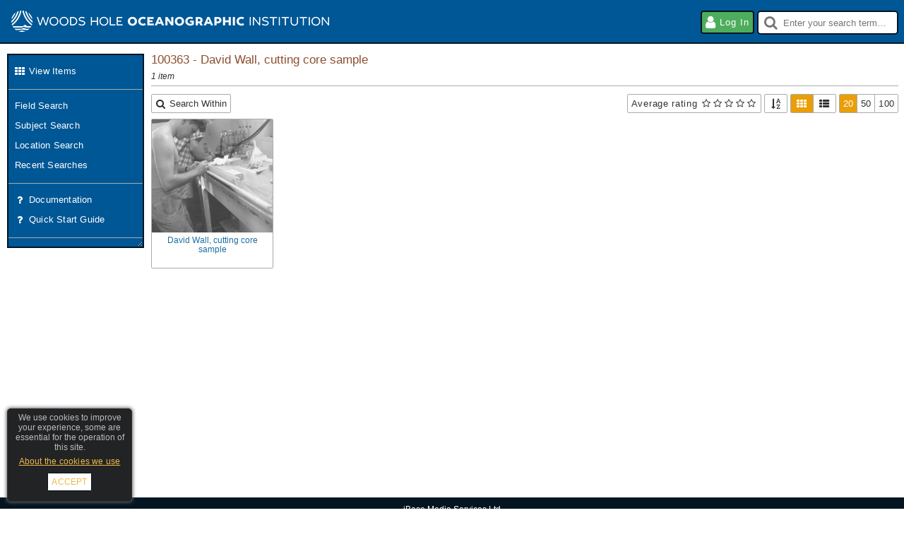

--- FILE ---
content_type: text/html; charset=utf-8
request_url: https://images.whoi.edu/search-results?key=QnsiUCI6eyJpdGVtX2lkIjpbMTAwMzYzXX0sIkYiOiJleUp6SWpwYk1Td3lMRFFzTTExOSJ9
body_size: 7437
content:
<!DOCTYPE html PUBLIC "-//W3C//DTD XHTML 1.0 Strict//EN" "http://www.w3.org/TR/xhtml1/DTD/xhtml1-strict.dtd"><html xmlns="http://www.w3.org/1999/xhtml" xml:lang="en-GB" lang="en-GB"><head> <meta http-equiv="Content-Type" content="text/html; charset=utf-8"> <meta name="viewport" content="width=1024"> <base href="https://images.whoi.edu/">  <meta name="ROBOTS" content="NOINDEX">  <title>100363 - David Wall, cutting core sample - WHOI ImageSource</title>  <link rel="shortcut icon" href="api/v2/site/files/images/site-icon-32px.png?dg=db28f1128549eca1c299e889dd681bef94a87454" type="image/png"> <link rel="icon" sizes="32x32" href="api/v2/site/files/images/site-icon-32px.png?dg=db28f1128549eca1c299e889dd681bef94a87454" type="image/png"> <link rel="icon" sizes="64x64" href="api/v2/site/files/images/site-icon-64px.png?dg=2eca9a3ebd97178d9c3b42065d82fc7501931cdd" type="image/png">  <link rel="stylesheet" href="web/components/SelectionsPanel/SelectionsPanel.css?dg=2481,1598270252000" type="text/css" media="all" /><link rel="stylesheet" href="web/components/ActionGroup/ActionGroup.css?dg=10276,1604594911000" type="text/css" media="all" /><link rel="stylesheet" href="web/components/Media/Media.css?dg=3181,1565618600000" type="text/css" media="all" /><link rel="stylesheet" href="web/components/Gallery2/Gallery2.css?dg=4903,1574412798000" type="text/css" media="all" /><link rel="stylesheet" href="web/components/Container/Container.css?dg=522,1568996933000" type="text/css" media="all" /><link rel="stylesheet" href="web/components/ActionNavigate/ActionNavigate.css?dg=3398,1571732490000" type="text/css" media="all" /><link rel="stylesheet" href="web/components/ActionMenu/ActionMenu.css?dg=2199,1569251322000" type="text/css" media="all" /><link rel="stylesheet" href="web/components/SettingsActionUI/SettingsActionUI.css?dg=1223,1569340545000" type="text/css" media="all" /><link rel="stylesheet" href="web/components/QuickSearch/QuickSearch.css?dg=4175,1607931132000" type="text/css" media="all" /><link rel="stylesheet" href="web/components/Footer/Footer.css?dg=463,1603119640000" type="text/css" media="all" /><link rel="stylesheet" href="web/components/CookiePrivacyWarning/CookiePrivacyWarning.css?dg=1193,1508496022000" type="text/css" media="all" /><link rel="stylesheet" href="web/components/Button/Button.css?dg=84,1531404786000" type="text/css" media="all" /><link rel="stylesheet" href="web/content/SearchResultsPage/SearchResultsPage.css?dg=2014,1598270252000" type="text/css" media="all" /><link rel="stylesheet" href="web/components/Pager/Pager.css?dg=4405,1569251322000" type="text/css" media="all" /><link rel="stylesheet" href="web/components/SearchFilterRating/SearchFilterRating.css?dg=6102,1569251322000" type="text/css" media="all" /><link rel="stylesheet" href="web/components/Gallery/Gallery.css?dg=346,1579688315000" type="text/css" media="all" /><link rel="stylesheet" href="sites/template/css/normalize.css?dg=1910,1454588178000" type="text/css" media="all" /><link rel="stylesheet" href="sites/template/css/index.css?dg=68100,1713866896000" type="text/css" media="all" /><link rel="stylesheet" href="sites/whoi/css/site.css?dg=776,1605197009000" type="text/css" media="all" /><link rel="stylesheet" href="sites/template/css/themes/Default.css?dg=2141,1615310481000" type="text/css" media="all" /> <link rel="preload" as="script" href="ext/prototype/protoaculous.min.js?dg=169342,1712764232000" /><link rel="preload" as="script" href="ext/xajax/xajax_js/xajax_core.js?dg=40234,1278164866000" /><link rel="preload" as="script" href="ext/spin/spin.min.js?dg=4143,1409756310000" /><link rel="preload" as="script" href="ext/rxjs/rxjs.umd.js?dg=124841,1552394754000" /><link rel="preload" as="script" href="web/components/Abstract/Locale.js?dg=1042,1608297331000" /><link rel="preload" as="script" href="web/components/Abstract/Events.js?dg=743,1526488106000" /><link rel="preload" as="script" href="web/components/Abstract/Selections.js?dg=4716,1565618600000" /><link rel="preload" as="script" href="web/components/Abstract/Component.js?dg=41081,1714541278000" /><link rel="preload" as="script" href="web/actions/Abstract/Action.js?dg=2396,1607931132000" /><link rel="preload" as="script" href="web/components/Media/Media.js?dg=8421,1645436794000" /><link rel="preload" as="script" href="web/components/SelectionsPanel/SelectionsPanel.js?dg=1802,1566377098000" /><link rel="preload" as="script" href="web/components/ActionGroup/ActionGroup.js?dg=7914,1582104015000" /><link rel="preload" as="script" href="web/components/Gallery2/Gallery2.js?dg=9691,1579688315000" /><link rel="preload" as="script" href="web/components/Container/Container.js?dg=2875,1603119640000" /><link rel="preload" as="script" href="web/components/TimeoutAlert/TimeoutAlert.js?dg=2079,1603119640000" /><link rel="preload" as="script" href="web/components/Abstract/ActionUI.js?dg=379,1526488106000" /><link rel="preload" as="script" href="web/components/QuickSearch/QuickSearch.js?dg=7135,1603119640000" /><link rel="preload" as="script" href="web/components/Label/Label.js?dg=300,1565618600000" /><link rel="preload" as="script" href="web/components/Abstract/Cookies.js?dg=1347,1603119640000" /><link rel="preload" as="script" href="web/components/CookiePrivacyWarning/CookiePrivacyWarning.js?dg=523,1579688315000" /><link rel="preload" as="script" href="web/components/Button/Button.js?dg=391,1579688315000" /><link rel="preload" as="script" href="web/components/BrowserSupportWarning/BrowserSupportWarning.js?dg=433,1526488106000" /><link rel="preload" as="script" href="web/content/Abstract/BasePage.js?dg=803,1542362959000" /><link rel="preload" as="script" href="web/content/SearchResultsPage/SearchResultsPage.js?dg=2211,1603119640000" /><link rel="preload" as="script" href="web/components/Pager/Pager.js?dg=3243,1603119640000" /><link rel="preload" as="script" href="web/components/SearchFilterRating/SearchFilterRating.js?dg=2177,1518006340000" /><link rel="preload" as="script" href="web/components/Gallery/Gallery.js?dg=8383,1594822063000" /><link rel="preload" as="script" href="index.js?dg=2013,1689864791000" /><link rel="preload" as="script" href="web/actions/JavascriptAction/JavascriptAction.js?dg=523,1582104015000" /><link rel="preload" as="script" href="web/actions/SelectionJSAction/SelectionJSAction.js?dg=314,1505214349000" /><link rel="preload" as="script" href="web/actions/PageAction/PageAction.js?dg=119,1486115985000" /><link rel="preload" as="script" href="web/actions/SelectionPageAction/SelectionPageAction.js?dg=312,1526488106000" /><link rel="preload" as="script" href="web/actions/URLAction/URLAction.js?dg=117,1486115985000" /><link rel="preload" as="script" href="web/actions/LoginPageAction/LoginPageAction.js?dg=209,1531904603000" /><link rel="preload" as="script" href="web/actions/EditPageContentAction/EditPageContentAction.js?dg=299,1565618600000" /><link rel="preload" as="script" href="web/actions/RefineSearchResultsAction/RefineSearchResultsAction.js?dg=364,1542362959000" /><link rel="preload" as="script" href="web/actions/SelectResultsAction/SelectResultsAction.js?dg=710,1542362959000" /><script type="text/javascript">(function() { var d=document, g=d.createElement('script'), s=d.getElementsByTagName('script')[0];g.type='text/javascript'; g.async=true; g.defer=true; g.src='ext/headjs/head.load.js'; var loaded = false; g.onload = g.onreadystatechange = function() { if (!loaded && (!this.readyState || this.readyState === "loaded" || this.readyState === "complete")) { loaded = true; head.load(["ext\/prototype\/protoaculous.min.js?dg=169342,1712764232000","ext\/xajax\/xajax_js\/xajax_core.js?dg=40234,1278164866000","ext\/spin\/spin.min.js?dg=4143,1409756310000","ext\/rxjs\/rxjs.umd.js?dg=124841,1552394754000","web\/components\/Abstract\/Locale.js?dg=1042,1608297331000","web\/components\/Abstract\/Events.js?dg=743,1526488106000","web\/components\/Abstract\/Selections.js?dg=4716,1565618600000","web\/components\/Abstract\/Component.js?dg=41081,1714541278000","web\/actions\/Abstract\/Action.js?dg=2396,1607931132000","web\/components\/Media\/Media.js?dg=8421,1645436794000","web\/components\/SelectionsPanel\/SelectionsPanel.js?dg=1802,1566377098000","web\/components\/ActionGroup\/ActionGroup.js?dg=7914,1582104015000","web\/components\/Gallery2\/Gallery2.js?dg=9691,1579688315000","web\/components\/Container\/Container.js?dg=2875,1603119640000","web\/components\/TimeoutAlert\/TimeoutAlert.js?dg=2079,1603119640000","web\/components\/Abstract\/ActionUI.js?dg=379,1526488106000","web\/components\/QuickSearch\/QuickSearch.js?dg=7135,1603119640000","web\/components\/Label\/Label.js?dg=300,1565618600000","web\/components\/Abstract\/Cookies.js?dg=1347,1603119640000","web\/components\/CookiePrivacyWarning\/CookiePrivacyWarning.js?dg=523,1579688315000","web\/components\/Button\/Button.js?dg=391,1579688315000","web\/components\/BrowserSupportWarning\/BrowserSupportWarning.js?dg=433,1526488106000","web\/content\/Abstract\/BasePage.js?dg=803,1542362959000","web\/content\/SearchResultsPage\/SearchResultsPage.js?dg=2211,1603119640000","web\/components\/Pager\/Pager.js?dg=3243,1603119640000","web\/components\/SearchFilterRating\/SearchFilterRating.js?dg=2177,1518006340000","web\/components\/Gallery\/Gallery.js?dg=8383,1594822063000","index.js?dg=2013,1689864791000","web\/actions\/JavascriptAction\/JavascriptAction.js?dg=523,1582104015000","web\/actions\/SelectionJSAction\/SelectionJSAction.js?dg=314,1505214349000","web\/actions\/PageAction\/PageAction.js?dg=119,1486115985000","web\/actions\/SelectionPageAction\/SelectionPageAction.js?dg=312,1526488106000","web\/actions\/URLAction\/URLAction.js?dg=117,1486115985000","web\/actions\/LoginPageAction\/LoginPageAction.js?dg=209,1531904603000","web\/actions\/EditPageContentAction\/EditPageContentAction.js?dg=299,1565618600000","web\/actions\/RefineSearchResultsAction\/RefineSearchResultsAction.js?dg=364,1542362959000","web\/actions\/SelectResultsAction\/SelectResultsAction.js?dg=710,1542362959000"], function() { var hideBody = function() { document.body.style.display = "none"; }; if (document.readyState === "interactive") { hideBody(); } else { head.ready(document, hideBody); } var IndexPage1 = new IndexPage("IndexPage1", null, 0, "whoi", "SearchResults", false, 1, 1);
window.IndexPage1 = IndexPage1;
Component.root = IndexPage1; new SelectionsPanel("SelectionsPanel1", Component.fromPath("component://"), 0).addSelf();
new ActionGroup("OpenFullPage", Component.fromPath("component://SelectionsPanel1"), 0).addSelf();
new ActionGroup("Refine", Component.fromPath("component://SelectionsPanel1"), 0).addSelf();
new ActionGroup("Export", Component.fromPath("component://SelectionsPanel1"), 0).addSelf();
new ActionGroup("Group", Component.fromPath("component://SelectionsPanel1"), 0).addSelf();
new ActionGroup("Collection", Component.fromPath("component://SelectionsPanel1"), 0).addSelf();
new ActionGroup("Edit", Component.fromPath("component://SelectionsPanel1"), 0).addSelf();
new ActionGroup("Lock", Component.fromPath("component://SelectionsPanel1"), 0).addSelf();
new ActionGroup("State", Component.fromPath("component://SelectionsPanel1"), 0).addSelf();
new ActionGroup("Other", Component.fromPath("component://SelectionsPanel1"), 0).addSelf();
new Gallery2("SelectionsGallery", Component.fromPath("component://SelectionsPanel1"), 0, {"pageSize":"auto","autoLoad":false,"selectable":true,"removable":false,"mediaOptions":{"allowNavigate":"navigate"}}).addSelf();
new TimeoutAlert("TimeoutAlert1", Component.fromPath("component://"), 0, {"timeoutMillis":86400000,"showTimedOutMsg":true}).addSelf();
new Component("TopArea1", Component.fromPath("component://"), 0).addSelf();
new Container("ActionNavigate", Component.fromPath("component://"), 0, []).addSelf();
new ActionGroup("FavouritesActions", Component.fromPath("component://ActionNavigate"), 0).addSelf();
new ActionGroup("SearchActions", Component.fromPath("component://ActionNavigate"), 0).addSelf();
new ActionGroup("DocumentActions", Component.fromPath("component://ActionNavigate"), 0).addSelf();
new Component("ActionMenu1", Component.fromPath("component://"), 0).addSelf();
new ActionGroup("Actions", Component.fromPath("component://ActionMenu1"), 0).addSelf();
new ActionGroup("ImportActions", Component.fromPath("component://ActionMenu1"), 0).addSelf();
new ActionGroup("Actions2", Component.fromPath("component://ActionMenu1"), 0).addSelf();
new Component("Settings", Component.fromPath("component://ActionMenu1/Actions2"), 0).addSelf();
new ActionGroup("SettingsActions", Component.fromPath("component://ActionMenu1/Actions2/Settings"), 0).addSelf();
new QuickSearch("QuickSearch1", Component.fromPath("component://"), 0, {"suggestions":true}).addSelf();
new Container("Footer1", Component.fromPath("component://"), 0, []).addSelf();
new Label("Company", Component.fromPath("component://Footer1"), 0).addSelf();
new ActionGroup("Actions", Component.fromPath("component://Footer1"), 0).addSelf();
new CookiePrivacyWarning("CookiePrivacyWarning1", Component.fromPath("component://"), 0).addSelf();
new Button("PrivacyBtn", Component.fromPath("component://CookiePrivacyWarning1"), 0, "link").addSelf();
new Button("AcceptBtn", Component.fromPath("component://CookiePrivacyWarning1"), 0, "link").addSelf();
new BrowserSupportWarning("BrowserSupportWarning1", Component.fromPath("component://"), 0).addSelf();
new SearchResultsPage("SearchResultsPage1", Component.fromPath("component://"), 0).addSelf();
new Label("TOP:SearchDesc", Component.fromPath("component://Content"), 0).addSelf();
new Pager("TOP:Pager", Component.fromPath("component://Content"), 0, {"key":"QnsiUCI6eyJpdGVtX2lkIjpbMTAwMzYzXX0sIkYiOiJleUp6SWpwYk1Td3lMRFFzTTExOSJ9","saveOnNav":null,"showAutoSaveOnNav":null}).addSelf();
new ActionGroup("TOOLBAR:RefineActions", Component.fromPath("component://Content"), 0).addSelf();
new ActionGroup("TOOLBAR:ExportActions", Component.fromPath("component://Content"), 0).addSelf();
new ActionGroup("TOOLBAR:SelectionActions", Component.fromPath("component://Content"), 0).addSelf();
new ActionGroup("TOOLBAR:OtherActions", Component.fromPath("component://Content"), 0).addSelf();
new ActionGroup("TOOLBAR:PageSize", Component.fromPath("component://Content"), 0).addSelf();
new ActionGroup("TOOLBAR:DisplayMode", Component.fromPath("component://Content"), 0).addSelf();
new ActionGroup("TOOLBAR:Sort", Component.fromPath("component://Content"), 0).addSelf();
new SearchFilterRating("TOOLBAR:FilterRating", Component.fromPath("component://Content"), 0).addSelf();
new Gallery("Gallery", Component.fromPath("component://Content"), 0, {"delayLoad":false,"searchFilters":"eyJzIjpbMSwyLDQsM119"}).addSelf();
new Pager("BottomPager", Component.fromPath("component://Content/Gallery"), 0, {"key":"QnsiUCI6eyJpdGVtX2lkIjpbMTAwMzYzXX0sIkYiOiJleUp6SWpwYk1Td3lMRFFzTTExOSJ9","saveOnNav":null,"showAutoSaveOnNav":null}).addSelf();
new Media("Media1", Component.fromPath("component://Content/Gallery"), 0, 100363).addSelf();
 Component.actions = { "Selection:Clear" : new SelectionJSAction("Selection:Clear", ["component:\/\/SelectionsPanel1\/OpenFullPage"], {"js":"Selections.clearAll()"}), "Selection:RefineWithFieldSearch" : new SelectionPageAction("Selection:RefineWithFieldSearch", ["component:\/\/SelectionsPanel1\/Refine"], null), "Selection:RefineWithSubjectSearch" : new SelectionPageAction("Selection:RefineWithSubjectSearch", ["component:\/\/SelectionsPanel1\/Refine"], null), "Selection:RefineWithLocationSearch" : new SelectionPageAction("Selection:RefineWithLocationSearch", ["component:\/\/SelectionsPanel1\/Refine"], null), "Selection:RefineWithGroup" : new SelectionPageAction("Selection:RefineWithGroup", ["component:\/\/SelectionsPanel1\/Refine"], {"windowName":"RefineWith","windowOptions":"width=450,modal=true","resultTrueAction":["navigateTo"]}), "Selection:RefineWithSearch" : new SelectionPageAction("Selection:RefineWithSearch", ["component:\/\/SelectionsPanel1\/Refine"], {"windowName":"RefineWith","windowOptions":"width=450,modal=true","resultTrueAction":["navigateTo"]}), "ExploreAll" : new PageAction("ExploreAll", ["component:\/\/ActionNavigate\/FavouritesActions"], null), "FieldSearch" : new PageAction("FieldSearch", ["component:\/\/ActionNavigate\/SearchActions"], null), "SubjectSearch" : new PageAction("SubjectSearch", ["component:\/\/ActionNavigate\/SearchActions"], null), "GeolocationSearch" : new PageAction("GeolocationSearch", ["component:\/\/ActionNavigate\/SearchActions"], null), "SearchHistory" : new PageAction("SearchHistory", ["component:\/\/ActionNavigate\/SearchActions"], null), "Admin:System:Documentation" : new URLAction("Admin:System:Documentation", ["component:\/\/ActionNavigate\/DocumentActions"], {"windowName":"Documentation"}), "Admin:System:QuickStartGuide" : new URLAction("Admin:System:QuickStartGuide", ["component:\/\/ActionNavigate\/DocumentActions"], {"windowName":"Documentation"}), "Login" : new LoginPageAction("Login", ["component:\/\/ActionMenu1\/Actions"], {"windowName":"Login","windowOptions":"width=400,modal=true","resultTrueAction":["refresh"]}), "Pages" : new Action("Pages", [], null), "EditPageContent" : new EditPageContentAction("EditPageContent", ["component:\/\/ActionMenu1\/Actions2\/Pages\/CurrentPage"], {"windowName":"EditPageContent","windowOptions":"width=1024,modal=true"}), "Settings" : new Action("Settings", ["component:\/\/ActionMenu1\/Actions2"], null), "Privacy" : new PageAction("Privacy", ["component:\/\/Footer1\/Actions"], null), "Terms" : new PageAction("Terms", ["component:\/\/Footer1\/Actions"], null), "Credits" : new URLAction("Credits", ["component:\/\/Footer1\/Actions"], null), "RefineWithFieldSearch" : new RefineSearchResultsAction("RefineWithFieldSearch", ["component:\/\/Content\/TOOLBAR:RefineActions"], null), "RefineWithSubjectSearch" : new RefineSearchResultsAction("RefineWithSubjectSearch", ["component:\/\/Content\/TOOLBAR:RefineActions"], null), "RefineWithGeolocationSearch" : new RefineSearchResultsAction("RefineWithGeolocationSearch", ["component:\/\/Content\/TOOLBAR:RefineActions"], null), "RefineWithGroup" : new RefineSearchResultsAction("RefineWithGroup", ["component:\/\/Content\/TOOLBAR:RefineActions"], {"windowName":"RefineWithGroup","windowOptions":"width=450,modal=true","resultTrueAction":["navigateTo"]}), "RefineWithSearch" : new RefineSearchResultsAction("RefineWithSearch", ["component:\/\/Content\/TOOLBAR:RefineActions"], {"windowName":"RefineWithSearch","windowOptions":"width=450,modal=true","resultTrueAction":["navigateTo"]}), "Results:SelectAll" : new SelectResultsAction("Results:SelectAll", ["component:\/\/Content\/TOOLBAR:SelectionActions"], {"mode":"select"}), "Results:ToggleSelected" : new SelectResultsAction("Results:ToggleSelected", ["component:\/\/Content\/TOOLBAR:SelectionActions"], {"mode":"toggle"}), "Results:ClearSelected" : new SelectResultsAction("Results:ClearSelected", ["component:\/\/Content\/TOOLBAR:SelectionActions"], {"mode":"clear"}), "Results:PageSize:20" : new JavascriptAction("Results:PageSize:20", ["component:\/\/Content\/TOOLBAR:PageSize"], {"js":"this.setPageSize(20);"}), "Results:PageSize:50" : new JavascriptAction("Results:PageSize:50", ["component:\/\/Content\/TOOLBAR:PageSize"], {"js":"this.setPageSize(50);"}), "Results:PageSize:100" : new JavascriptAction("Results:PageSize:100", ["component:\/\/Content\/TOOLBAR:PageSize"], {"js":"this.setPageSize(100);"}), "Results:DisplayMode:thumb" : new JavascriptAction("Results:DisplayMode:thumb", ["component:\/\/Content\/TOOLBAR:DisplayMode"], {"js":"this.setDisplayMode(\"thumb\");"}), "Results:DisplayMode:detail" : new JavascriptAction("Results:DisplayMode:detail", ["component:\/\/Content\/TOOLBAR:DisplayMode"], {"js":"this.setDisplayMode(\"detail\");"}), "Results:Sort:0" : new JavascriptAction("Results:Sort:0", ["component:\/\/Content\/TOOLBAR:Sort"], {"js":"this.setSortOrder(0);"}), "Results:Sort:9" : new JavascriptAction("Results:Sort:9", ["component:\/\/Content\/TOOLBAR:Sort"], {"js":"this.setSortOrder(9);"}), "Results:Sort:10" : new JavascriptAction("Results:Sort:10", ["component:\/\/Content\/TOOLBAR:Sort"], {"js":"this.setSortOrder(10);"}), "Results:Sort:11" : new JavascriptAction("Results:Sort:11", ["component:\/\/Content\/TOOLBAR:Sort"], {"js":"this.setSortOrder(11);"}), "Results:Sort:1" : new JavascriptAction("Results:Sort:1", ["component:\/\/Content\/TOOLBAR:Sort"], {"js":"this.setSortOrder(1);"}), "Results:Sort:2" : new JavascriptAction("Results:Sort:2", ["component:\/\/Content\/TOOLBAR:Sort"], {"js":"this.setSortOrder(2);"}), "Results:Sort:3" : new JavascriptAction("Results:Sort:3", ["component:\/\/Content\/TOOLBAR:Sort"], {"js":"this.setSortOrder(3);"}), "Results:Sort:4" : new JavascriptAction("Results:Sort:4", ["component:\/\/Content\/TOOLBAR:Sort"], {"js":"this.setSortOrder(4);"}), "Results:Sort:8" : new JavascriptAction("Results:Sort:8", ["component:\/\/Content\/TOOLBAR:Sort"], {"js":"this.setSortOrder(8);"}) }; Component.fromPath("component://ActionNavigate/FavouritesActions").addListener(Component.fromPath("component://ActionNavigate"));
Component.fromPath("component://ActionNavigate/SearchActions").addListener(Component.fromPath("component://ActionNavigate"));
Component.fromPath("component://ActionNavigate/DocumentActions").addListener(Component.fromPath("component://ActionNavigate"));
Component.fromPath("component://Footer1/Company").addListener(Component.fromPath("component://Footer1"));
Component.fromPath("component://Footer1/Actions").addListener(Component.fromPath("component://Footer1"));
Component.fromPath("component://Content").addListener(Component.fromPath("component://Content/Gallery"));
Component.fromPath("component://Content/TOP:SearchDesc").addListener(Component.fromPath("component://Content"));
Component.fromPath("component://Content/TOP:Pager").addListener(Component.fromPath("component://Content"));
Component.fromPath("component://Content/TOOLBAR:RefineActions").addListener(Component.fromPath("component://Content"));
Component.fromPath("component://Content/TOOLBAR:ExportActions").addListener(Component.fromPath("component://Content"));
Component.fromPath("component://Content/TOOLBAR:SelectionActions").addListener(Component.fromPath("component://Content"));
Component.fromPath("component://Content/TOOLBAR:OtherActions").addListener(Component.fromPath("component://Content"));
Component.fromPath("component://Content/TOOLBAR:PageSize").addListener(Component.fromPath("component://Content"));
Component.fromPath("component://Content/TOOLBAR:DisplayMode").addListener(Component.fromPath("component://Content"));
Component.fromPath("component://Content/TOOLBAR:Sort").addListener(Component.fromPath("component://Content"));
Component.fromPath("component://Content/TOOLBAR:FilterRating").addListener(Component.fromPath("component://Content"));
Component.fromPath("component://Content/Gallery").addListener(Component.fromPath("component://Content/Gallery/BottomPager"));
 var setupDOM = function() { IndexPage1.onDOMLoadedAndChildren(); };  var domLoaded = function() { Locale.init("en-GB", {"components":["MM","dd","yyyy"],"separator":"\/"}, null, setupDOM); };
if (document.readyState === "interactive") { domLoaded(); } else { head.ready(document, domLoaded); } }); }; };s.parentNode.insertBefore(g,s); })();</script> 
<script type="text/javascript" defer >
/* <![CDATA[ */
try { if (undefined == xajax.config) xajax.config = {}; } catch (e) { xajax = {}; xajax.config = {}; };
xajax.config.requestURI = "https://images.whoi.edu/search-results?key=QnsiUCI6eyJpdGVtX2lkIjpbMTAwMzYzXX0sIkYiOiJleUp6SWpwYk1Td3lMRFFzTTExOSJ9";
xajax.config.statusMessages = false;
xajax.config.waitCursor = true;
xajax.config.version = "xajax 0.5 rc2";
xajax.config.legacy = false;
xajax.config.defaultMode = "asynchronous";
xajax.config.defaultMethod = "POST";
/* ]]> */
</script>
 </head> <body class="viewing OS_Unknown App_Unknown Engine_Unknown Site_whoi Layout_Default Page_SearchResults Role_everyone Role_anonymous Requires_WINID UIMode_Window SiteState_live Icons_FontAwesome Icons Tooltips" style=""> <div id="wrap" class="wrapper"> <div id="main"> <div class="component cookiePrivacyWarning viewing" id="IndexPage1:CookiePrivacyWarning1" style=""> <div class="cookiePrivacyWarningContent"> We use cookies to improve your experience, some are essential for the operation of this site.  <div class="component button noTextSelect privacy viewing" id="CookiePrivacyWarning1:PrivacyBtn" style=""> <a href="" title="" style="" >About the cookies we use</a> </div>   <div class="component button noTextSelect accept viewing" id="CookiePrivacyWarning1:AcceptBtn" style=""> <a href="" title="" style="" >Accept</a> </div>   </div> </div> <header id="header"> <div class="logo">  <a href="home" aria-label="Home page">  <img src="api/v2/site/files/images/site-logo.png?dg=3cb28a515f5c491f7aa4da38befbdc94db966a33" aria-label="WHOI ImageSource"></a>    </div>  <div id="headerActions"><div class="component actionMenu viewing" id="IndexPage1:ActionMenu1" style="">  <div class="content"> <div class="component actionGroup noTextSelect toolbar iconsLarge enabled" id="ActionMenu1:Actions" style="" data-enabled-count="1">  <div class="actions collapsibleContent"> <a class="action  enabled last" data-action="Login" aria-label="Log in" data-icon="user" href="login?modal=1" onclick="window._ia = this; return false;"><span class="icon user"></span><span class="label">Log in</span></a> </div> </div> <div class="component actionGroup noTextSelect dropdown iconsLarge import disabled empty" id="ActionMenu1:ImportActions" style="" data-enabled-count="0" data-default-action="true">  <div class="componentTitle toggleCollapsible"> <span class="label">ImportActions</span> </div>  <div class="actions collapsibleContent">  </div> </div> <div class="component actionGroup noTextSelect toolbar iconsOnly iconsLarge disabled" id="ActionMenu1:Actions2" style="" data-enabled-count="0">  <div class="actions collapsibleContent"> <div class="action tooltipDisabled disabled" data-action="Settings" aria-label="Settings" data-icon="cog"><div class="component settingsActionUI iconsOnly iconsLarge viewing" id="Actions2:Settings" style="">  <div class="componentTitle"> <span class="icon cog"></span> <span class="label">Settings</span> </div>  <div class="panel"> <div class="content"> <div class="component actionGroup noTextSelect list disabled empty" id="Settings:SettingsActions" style="" data-enabled-count="0">  <div class="actions collapsibleContent">  </div> </div>  </div> </div> </div> </div> </div> </div>  </div> </div> <div class="component quickSearch viewing" id="IndexPage1:QuickSearch1" style=""> <div class="content">  <div class="query">  <input class="query" id="QuickSearch1:Query" type="search" value="" autocomplete="off"  placeholder="Enter your search term…"  data-tooltip="Quick search [q]" aria-label="Quick search"> <ul class="suggestions" id="QuickSearch1:Suggestions"></ul> </div>  </div> </div> </div> </header> <div id="page"> <div class="component container classic viewing actionNavigate" id="IndexPage1:ActionNavigate" style="" role="navigation">   <div class="components collapsibleContent"> <div class="component actionGroup noTextSelect list enabled" id="ActionNavigate:FavouritesActions" style="" data-enabled-count="1">  <div class="actions collapsibleContent"> <a class="action  enabled last" data-action="ExploreAll" aria-label="View items" data-icon="gallery" href="show-all?t=1" onclick="window._ia = this; return false;"><span class="icon gallery"></span><span class="label">View items</span></a> </div> </div> <div class="component actionGroup noTextSelect list enabled" id="ActionNavigate:SearchActions" style="" data-enabled-count="4">  <div class="actions collapsibleContent"> <a class="action  enabled" data-action="FieldSearch" aria-label="Field search" href="field-search" onclick="window._ia = this; return false;"><span class="label">Field search</span></a><a class="action  enabled" data-action="SubjectSearch" aria-label="Subject search" href="subject-search" onclick="window._ia = this; return false;"><span class="label">Subject search</span></a><a class="action  enabled" data-action="GeolocationSearch" aria-label="Location search" href="geolocation-search" onclick="window._ia = this; return false;"><span class="label">Location search</span></a><a class="action  enabled last" data-action="SearchHistory" aria-label="Recent searches" href="search-history" onclick="window._ia = this; return false;"><span class="label">Recent searches</span></a> </div> </div> <div class="component actionGroup noTextSelect list enabled" id="ActionNavigate:DocumentActions" style="" data-enabled-count="2">  <div class="actions collapsibleContent"> <a class="action  enabled" data-action="Admin:System:Documentation" aria-label="Documentation" data-icon="question" href="https://www.ibase.com/doc-ibase-70" onclick="window._ia = this; return false;"><span class="icon question"></span><span class="label">Documentation</span></a><a class="action  enabled last" data-action="Admin:System:QuickStartGuide" aria-label="Quick start guide" data-icon="question" href="sites/whoi/userdocs/Staff_Quick_Start_Guide.pdf" onclick="window._ia = this; return false;"><span class="icon question"></span><span class="label">Quick start guide</span></a> </div> </div>  <div class="clear"></div> </div>  </div> <main id="content"> <div id="SearchResultsPage1" class="Search_Item viewing searchResultsPage PageMode_view" style="" data-key="QnsiUCI6eyJpdGVtX2lkIjpbMTAwMzYzXX0sIkYiOiJleUp6SWpwYk1Td3lMRFFzTTExOSJ9" data-page="1" data-count="1" data-page-size="20" data-mode="thumb" data-sort-order="0" data-help-card-topic="search-results">  <header>   <div class="top"> <div id="SearchResultsPage1:TOP:SearchDesc" class="component label searchDesc viewing" style=""><h1 data-count='1'>100363 - David Wall, cutting core sample</h1></div>  </div>    <div class="toolbars"> <div class="component actionGroup noTextSelect dropdown refineSearch enabled" id="SearchResultsPage1:TOOLBAR:RefineActions" style="" data-enabled-count="5" data-default-action="RefineWithFieldSearch">  <div class="componentTitle toggleCollapsible"> <span class="icon search"></span><span class="label">Search within</span> </div>  <div class="actions collapsibleContent"> <a class="action  enabled" data-action="RefineWithFieldSearch" aria-label="By field" href="field-search" onclick="window._ia = this; return false;"><span class="label">By field</span></a><a class="action  enabled" data-action="RefineWithSubjectSearch" aria-label="By subject" href="subject-search" onclick="window._ia = this; return false;"><span class="label">By subject</span></a><a class="action  enabled" data-action="RefineWithGeolocationSearch" aria-label="By location" href="geolocation-search" onclick="window._ia = this; return false;"><span class="label">By location</span></a><a class="action  enabled" data-action="RefineWithGroup" aria-label="By folder / collection" href="refine-with-group?modal=1" onclick="window._ia = this; return false;"><span class="label">By folder / collection</span></a><a class="action  enabled last" data-action="RefineWithSearch" aria-label="By recent searches" href="refine-with-search?modal=1" onclick="window._ia = this; return false;"><span class="label">By recent searches</span></a> </div> </div> <div class="component actionGroup noTextSelect toolbar disabled empty" id="SearchResultsPage1:TOOLBAR:ExportActions" style="" data-enabled-count="0">  <div class="actions collapsibleContent">  </div> </div> <div class="component actionGroup noTextSelect toolbar iconsOnly disabled" id="SearchResultsPage1:TOOLBAR:SelectionActions" style="" data-enabled-count="0">  <div class="actions collapsibleContent"> <button type="button" class="action  disabled" data-action="Results:SelectAll" aria-label="Select all" data-icon="select"><span class="icon select"></span><span class="label">Select all</span></button><button type="button" class="action  disabled" data-action="Results:ToggleSelected" aria-label="Toggle selected" data-icon="toggle-select"><span class="icon toggle-select"></span><span class="label">Toggle selected</span></button><button type="button" class="action  disabled" data-action="Results:ClearSelected" aria-label="Clear selected" data-icon="unselect"><span class="icon unselect"></span><span class="label">Clear selected</span></button> </div> </div> <div class="component actionGroup noTextSelect dropdown disabled empty" id="SearchResultsPage1:TOOLBAR:OtherActions" style="" data-enabled-count="0">  <div class="componentTitle toggleCollapsible"> <span class="icon ellipsis"></span> </div>  <div class="actions collapsibleContent">  </div> </div> <div class="component actionGroup noTextSelect toolbar pageSize right enabled" id="SearchResultsPage1:TOOLBAR:PageSize" style="" data-enabled-count="3">  <div class="actions collapsibleContent"> <button type="button" class="action selected enabled" data-action="Results:PageSize:20" aria-label="20"><span class="label">20</span></button><button type="button" class="action  enabled" data-action="Results:PageSize:50" aria-label="50"><span class="label">50</span></button><button type="button" class="action  enabled last" data-action="Results:PageSize:100" aria-label="100"><span class="label">100</span></button> </div> </div> <div class="component actionGroup noTextSelect toolbar displayMode right iconsOnly enabled" id="SearchResultsPage1:TOOLBAR:DisplayMode" style="" data-enabled-count="2">  <div class="actions collapsibleContent"> <button type="button" class="action selected enabled" data-action="Results:DisplayMode:thumb" aria-label="Thumb" data-icon="display-mode-thumb"><span class="icon display-mode-thumb"></span><span class="label">Thumb</span></button><button type="button" class="action  enabled last" data-action="Results:DisplayMode:detail" aria-label="Detail" data-icon="display-mode-detail"><span class="icon display-mode-detail"></span><span class="label">Detail</span></button> </div> </div> <div class="component actionGroup noTextSelect dropdown right enabled" id="SearchResultsPage1:TOOLBAR:Sort" style="" data-enabled-count="9">  <div class="componentTitle toggleCollapsible"> <span class="icon sort"></span> </div>  <div class="actions collapsibleContent"> <button type="button" class="action selected enabled" data-action="Results:Sort:0" aria-label="Best match"><span class="label">Best match</span></button><button type="button" class="action  enabled" data-action="Results:Sort:9" aria-label="iBase ID"><span class="label">iBase ID</span></button><button type="button" class="action  enabled" data-action="Results:Sort:10" aria-label="Date of item (Most recent first)"><span class="label">Date of item (Most recent first)</span></button><button type="button" class="action  enabled" data-action="Results:Sort:11" aria-label="Date of item (Most recent last)"><span class="label">Date of item (Most recent last)</span></button><button type="button" class="action  enabled" data-action="Results:Sort:1" aria-label="Date of upload (Most recent first)"><span class="label">Date of upload (Most recent first)</span></button><button type="button" class="action  enabled" data-action="Results:Sort:2" aria-label="Date of upload (Most recent last)"><span class="label">Date of upload (Most recent last)</span></button><button type="button" class="action  enabled" data-action="Results:Sort:3" aria-label="Title (A - Z)"><span class="label">Title (A - Z)</span></button><button type="button" class="action  enabled" data-action="Results:Sort:4" aria-label="Title (Z - A)"><span class="label">Title (Z - A)</span></button><button type="button" class="action  enabled last" data-action="Results:Sort:8" aria-label="Average rating"><span class="label">Average rating</span></button> </div> </div> <div class="component searchFilterRating noTextSelect right viewing" id="SearchResultsPage1:TOOLBAR:FilterRating" style="" data-type="avg" data-operator="&gt;=" >  <div class="content"> <div class="ratingGroup"> <span class="rating" data-rating="1"></span><span class="rating" data-rating="2"></span><span class="rating" data-rating="3"></span><span class="rating" data-rating="4"></span><span class="rating" data-rating="5"></span> </div>  </div> </div> </div>  </header>  <main> <div class="component gallery fitCover viewing readOnly" id="SearchResultsPage1:Gallery" style="" >    <div class="galleryContent" id="GalleryContent">  <div class="itemContainer galleryItem" data-item-id="100363" data-item-type="1" data-selectable="false" data-sort-order="0"> <div class="thumb viewing native" style="">  <a href="view-item?key=QnsiUCI6eyJpdGVtX2lkIjpbMTAwMzYzXX0sIkYiOiJleUp6SWpwYk1Td3lMRFFzTTExOSJ9#66FSdlAHXeoAAAGabnetzg/100363"  >  <div class="thumbnail" id="Gallery:Media1">  <div class="statusBar">   <div class="icon iconAlways itemState active" title="Active"></div>   <div class="icon iconAlways itemType digitalItem" title="Digital Item"></div>  </div>   <img id="Media1:Image"  src="media.php?i=100363&t=0&p=-1&dg=5d014ba17c035423a5f0b383135342f327317bc7"  height="240" width="250" alt="David Wall, cutting core sample" title="David Wall, cutting core sample"> <div class="imgCover" style="background-image: url(media.php?i=100363&t=0&p=-1&dg=5d014ba17c035423a5f0b383135342f327317bc7);"></div>   </div>  <div class="thumbnailCaption">David Wall, cutting core sample</div>   </a>  </div>  </div>  <div class="clear"></div> </div>     </div>   </main>  </div>  </main> </div> </div> </div> <footer id="footer"> <div class="component container viewing footer" id="IndexPage1:Footer1" style="" >   <div class="components collapsibleContent"> <div id="Footer1:Company" class="component label company viewing" style=""><a href='https://www.ibase.com' title='iBase - Digital Asset Management'>iBase Media Services Ltd</a></div><div class="component actionGroup noTextSelect links enabled" id="Footer1:Actions" style="" data-enabled-count="3">  <div class="actions collapsibleContent"> <a class="action  enabled" data-action="Privacy" aria-label="Privacy" href="privacy" onclick="window._ia = this; return false;"><span class="label">Privacy</span></a><a class="action  enabled" data-action="Terms" aria-label="Terms and conditions" href="terms" onclick="window._ia = this; return false;"><span class="label">Terms and conditions</span></a><a class="action  enabled last" data-action="Credits" aria-label="Credits" href="https://www.ibase.com/doc-ibase-70" onclick="window._ia = this; return false;"><span class="label">Credits</span></a> </div> </div>  <div class="clear"></div> </div>  </div> </footer> <nav id="panels" class="horizontal"> <div class="component selectionsPanel empty closed viewing" id="IndexPage1:SelectionsPanel1" style="" data-help-card-topic="selections">  <div class="componentTitle"> <span class="icon close" data-tooltip="Hide selections"></span> <span class="label">Selections</span> <span class="numOfSelections">0</span> </div>  <div class="toolbars"> <div class="component actionGroup noTextSelect toolbar iconsOnly disabled" id="SelectionsPanel1:OpenFullPage" style="" data-enabled-count="0">  <div class="actions collapsibleContent"> <button type="button" class="action  disabled" data-action="Selection:Clear" aria-label="Clear all" data-icon="clear-all"><span class="icon clear-all"></span><span class="label">Clear all</span></button> </div> </div> <div class="component actionGroup noTextSelect dropdown refineSearch disabled" id="SelectionsPanel1:Refine" style="" data-enabled-count="0" data-default-action="Selection:RefineWithFieldSearch">  <div class="componentTitle toggleCollapsible"> <span class="icon search"></span><span class="label">Search within</span> </div>  <div class="actions collapsibleContent"> <a class="action  disabled" data-action="Selection:RefineWithFieldSearch" aria-label="By field" href="field-search?key=selection" onclick="window._ia = this; return false;"><span class="label">By field</span></a><a class="action  disabled" data-action="Selection:RefineWithSubjectSearch" aria-label="By subject" href="subject-search?key=selection" onclick="window._ia = this; return false;"><span class="label">By subject</span></a><a class="action  disabled" data-action="Selection:RefineWithLocationSearch" aria-label="By location" href="geolocation-search?key=selection" onclick="window._ia = this; return false;"><span class="label">By location</span></a><a class="action  disabled" data-action="Selection:RefineWithGroup" aria-label="By folder / collection" href="refine-with-group?key=selection&modal=1" onclick="window._ia = this; return false;"><span class="label">By folder / collection</span></a><a class="action  disabled" data-action="Selection:RefineWithSearch" aria-label="By recent searches" href="refine-with-search?key=selection&modal=1" onclick="window._ia = this; return false;"><span class="label">By recent searches</span></a> </div> </div> <div class="component actionGroup noTextSelect toolbar disabled empty" id="SelectionsPanel1:Export" style="" data-enabled-count="0">  <div class="actions collapsibleContent">  </div> </div> <div class="component actionGroup noTextSelect toolbar disabled empty" id="SelectionsPanel1:Group" style="" data-enabled-count="0">  <div class="actions collapsibleContent">  </div> </div> <div class="component actionGroup noTextSelect dropdown disabled empty" id="SelectionsPanel1:Collection" style="" data-enabled-count="0" data-default-action="true">  <div class="componentTitle toggleCollapsible"> <span class="label">Collection</span> </div>  <div class="actions collapsibleContent">  </div> </div> <div class="component actionGroup noTextSelect dropdown disabled empty" id="SelectionsPanel1:Edit" style="" data-enabled-count="0" data-default-action="true">  <div class="componentTitle toggleCollapsible"> <span class="label">Edit</span> </div>  <div class="actions collapsibleContent">  </div> </div> <div class="component actionGroup noTextSelect dropdown disabled empty" id="SelectionsPanel1:Lock" style="" data-enabled-count="0" data-default-action="true">  <div class="componentTitle toggleCollapsible"> <span class="label">Lock</span> </div>  <div class="actions collapsibleContent">  </div> </div> <div class="component actionGroup noTextSelect dropdown disabled empty" id="SelectionsPanel1:State" style="" data-enabled-count="0">  <div class="componentTitle toggleCollapsible"> <span class="icon workflow"></span><span class="label">Workflow</span> </div>  <div class="actions collapsibleContent">  </div> </div> <div class="component actionGroup noTextSelect dropdown disabled empty" id="SelectionsPanel1:Other" style="" data-enabled-count="0">  <div class="componentTitle toggleCollapsible"> <span class="icon ellipsis"></span> </div>  <div class="actions collapsibleContent">  </div> </div>  </div> <div class="component gallery2 noTextSelect xsmallThumbs fitCover basicPaging empty viewing readOnly" id="SelectionsPanel1:SelectionsGallery" style=""  >  <div class="collapsibleContent"> <div class="galleryContent"> </div> <div class="pager">   <div class="prev"></div> <div class="pages"></div> <div class="next"></div>  </div>  </div> </div>  </div>  </nav> </body> </html><!-- Copyright iBase Media Services -->
<!-- Render time: 95.44205665588379ms -->


--- FILE ---
content_type: text/html; charset=utf-8
request_url: https://images.whoi.edu/search-results?key=QnsiUCI6eyJpdGVtX2lkIjpbMTAwMzYzXX0sIkYiOiJleUp6SWpwYk1Td3lMRFFzTTExOSJ9&WINID=1762789929928
body_size: 7440
content:
<!DOCTYPE html PUBLIC "-//W3C//DTD XHTML 1.0 Strict//EN" "http://www.w3.org/TR/xhtml1/DTD/xhtml1-strict.dtd"><html xmlns="http://www.w3.org/1999/xhtml" xml:lang="en-GB" lang="en-GB"><head> <meta http-equiv="Content-Type" content="text/html; charset=utf-8"> <meta name="viewport" content="width=1024"> <base href="https://images.whoi.edu/">  <meta name="ROBOTS" content="NOINDEX">  <title>100363 - David Wall, cutting core sample - WHOI ImageSource</title>  <link rel="shortcut icon" href="api/v2/site/files/images/site-icon-32px.png?dg=db28f1128549eca1c299e889dd681bef94a87454" type="image/png"> <link rel="icon" sizes="32x32" href="api/v2/site/files/images/site-icon-32px.png?dg=db28f1128549eca1c299e889dd681bef94a87454" type="image/png"> <link rel="icon" sizes="64x64" href="api/v2/site/files/images/site-icon-64px.png?dg=2eca9a3ebd97178d9c3b42065d82fc7501931cdd" type="image/png">  <link rel="stylesheet" href="web/components/SelectionsPanel/SelectionsPanel.css?dg=2481,1598270252000" type="text/css" media="all" /><link rel="stylesheet" href="web/components/ActionGroup/ActionGroup.css?dg=10276,1604594911000" type="text/css" media="all" /><link rel="stylesheet" href="web/components/Media/Media.css?dg=3181,1565618600000" type="text/css" media="all" /><link rel="stylesheet" href="web/components/Gallery2/Gallery2.css?dg=4903,1574412798000" type="text/css" media="all" /><link rel="stylesheet" href="web/components/Container/Container.css?dg=522,1568996933000" type="text/css" media="all" /><link rel="stylesheet" href="web/components/ActionNavigate/ActionNavigate.css?dg=3398,1571732490000" type="text/css" media="all" /><link rel="stylesheet" href="web/components/ActionMenu/ActionMenu.css?dg=2199,1569251322000" type="text/css" media="all" /><link rel="stylesheet" href="web/components/SettingsActionUI/SettingsActionUI.css?dg=1223,1569340545000" type="text/css" media="all" /><link rel="stylesheet" href="web/components/QuickSearch/QuickSearch.css?dg=4175,1607931132000" type="text/css" media="all" /><link rel="stylesheet" href="web/components/Footer/Footer.css?dg=463,1603119640000" type="text/css" media="all" /><link rel="stylesheet" href="web/components/CookiePrivacyWarning/CookiePrivacyWarning.css?dg=1193,1508496022000" type="text/css" media="all" /><link rel="stylesheet" href="web/components/Button/Button.css?dg=84,1531404786000" type="text/css" media="all" /><link rel="stylesheet" href="web/content/SearchResultsPage/SearchResultsPage.css?dg=2014,1598270252000" type="text/css" media="all" /><link rel="stylesheet" href="web/components/Pager/Pager.css?dg=4405,1569251322000" type="text/css" media="all" /><link rel="stylesheet" href="web/components/SearchFilterRating/SearchFilterRating.css?dg=6102,1569251322000" type="text/css" media="all" /><link rel="stylesheet" href="web/components/Gallery/Gallery.css?dg=346,1579688315000" type="text/css" media="all" /><link rel="stylesheet" href="sites/template/css/normalize.css?dg=1910,1454588178000" type="text/css" media="all" /><link rel="stylesheet" href="sites/template/css/index.css?dg=68100,1713866896000" type="text/css" media="all" /><link rel="stylesheet" href="sites/whoi/css/site.css?dg=776,1605197009000" type="text/css" media="all" /><link rel="stylesheet" href="sites/template/css/themes/Default.css?dg=2141,1615310481000" type="text/css" media="all" /> <link rel="preload" as="script" href="ext/prototype/protoaculous.min.js?dg=169342,1712764232000" /><link rel="preload" as="script" href="ext/xajax/xajax_js/xajax_core.js?dg=40234,1278164866000" /><link rel="preload" as="script" href="ext/spin/spin.min.js?dg=4143,1409756310000" /><link rel="preload" as="script" href="ext/rxjs/rxjs.umd.js?dg=124841,1552394754000" /><link rel="preload" as="script" href="web/components/Abstract/Locale.js?dg=1042,1608297331000" /><link rel="preload" as="script" href="web/components/Abstract/Events.js?dg=743,1526488106000" /><link rel="preload" as="script" href="web/components/Abstract/Selections.js?dg=4716,1565618600000" /><link rel="preload" as="script" href="web/components/Abstract/Component.js?dg=41081,1714541278000" /><link rel="preload" as="script" href="web/actions/Abstract/Action.js?dg=2396,1607931132000" /><link rel="preload" as="script" href="web/components/Media/Media.js?dg=8421,1645436794000" /><link rel="preload" as="script" href="web/components/SelectionsPanel/SelectionsPanel.js?dg=1802,1566377098000" /><link rel="preload" as="script" href="web/components/ActionGroup/ActionGroup.js?dg=7914,1582104015000" /><link rel="preload" as="script" href="web/components/Gallery2/Gallery2.js?dg=9691,1579688315000" /><link rel="preload" as="script" href="web/components/Container/Container.js?dg=2875,1603119640000" /><link rel="preload" as="script" href="web/components/TimeoutAlert/TimeoutAlert.js?dg=2079,1603119640000" /><link rel="preload" as="script" href="web/components/Abstract/ActionUI.js?dg=379,1526488106000" /><link rel="preload" as="script" href="web/components/QuickSearch/QuickSearch.js?dg=7135,1603119640000" /><link rel="preload" as="script" href="web/components/Label/Label.js?dg=300,1565618600000" /><link rel="preload" as="script" href="web/components/Abstract/Cookies.js?dg=1347,1603119640000" /><link rel="preload" as="script" href="web/components/CookiePrivacyWarning/CookiePrivacyWarning.js?dg=523,1579688315000" /><link rel="preload" as="script" href="web/components/Button/Button.js?dg=391,1579688315000" /><link rel="preload" as="script" href="web/components/BrowserSupportWarning/BrowserSupportWarning.js?dg=433,1526488106000" /><link rel="preload" as="script" href="web/content/Abstract/BasePage.js?dg=803,1542362959000" /><link rel="preload" as="script" href="web/content/SearchResultsPage/SearchResultsPage.js?dg=2211,1603119640000" /><link rel="preload" as="script" href="web/components/Pager/Pager.js?dg=3243,1603119640000" /><link rel="preload" as="script" href="web/components/SearchFilterRating/SearchFilterRating.js?dg=2177,1518006340000" /><link rel="preload" as="script" href="web/components/Gallery/Gallery.js?dg=8383,1594822063000" /><link rel="preload" as="script" href="index.js?dg=2013,1689864791000" /><link rel="preload" as="script" href="web/actions/JavascriptAction/JavascriptAction.js?dg=523,1582104015000" /><link rel="preload" as="script" href="web/actions/SelectionJSAction/SelectionJSAction.js?dg=314,1505214349000" /><link rel="preload" as="script" href="web/actions/PageAction/PageAction.js?dg=119,1486115985000" /><link rel="preload" as="script" href="web/actions/SelectionPageAction/SelectionPageAction.js?dg=312,1526488106000" /><link rel="preload" as="script" href="web/actions/URLAction/URLAction.js?dg=117,1486115985000" /><link rel="preload" as="script" href="web/actions/LoginPageAction/LoginPageAction.js?dg=209,1531904603000" /><link rel="preload" as="script" href="web/actions/EditPageContentAction/EditPageContentAction.js?dg=299,1565618600000" /><link rel="preload" as="script" href="web/actions/RefineSearchResultsAction/RefineSearchResultsAction.js?dg=364,1542362959000" /><link rel="preload" as="script" href="web/actions/SelectResultsAction/SelectResultsAction.js?dg=710,1542362959000" /><script type="text/javascript">(function() { var d=document, g=d.createElement('script'), s=d.getElementsByTagName('script')[0];g.type='text/javascript'; g.async=true; g.defer=true; g.src='ext/headjs/head.load.js'; var loaded = false; g.onload = g.onreadystatechange = function() { if (!loaded && (!this.readyState || this.readyState === "loaded" || this.readyState === "complete")) { loaded = true; head.load(["ext\/prototype\/protoaculous.min.js?dg=169342,1712764232000","ext\/xajax\/xajax_js\/xajax_core.js?dg=40234,1278164866000","ext\/spin\/spin.min.js?dg=4143,1409756310000","ext\/rxjs\/rxjs.umd.js?dg=124841,1552394754000","web\/components\/Abstract\/Locale.js?dg=1042,1608297331000","web\/components\/Abstract\/Events.js?dg=743,1526488106000","web\/components\/Abstract\/Selections.js?dg=4716,1565618600000","web\/components\/Abstract\/Component.js?dg=41081,1714541278000","web\/actions\/Abstract\/Action.js?dg=2396,1607931132000","web\/components\/Media\/Media.js?dg=8421,1645436794000","web\/components\/SelectionsPanel\/SelectionsPanel.js?dg=1802,1566377098000","web\/components\/ActionGroup\/ActionGroup.js?dg=7914,1582104015000","web\/components\/Gallery2\/Gallery2.js?dg=9691,1579688315000","web\/components\/Container\/Container.js?dg=2875,1603119640000","web\/components\/TimeoutAlert\/TimeoutAlert.js?dg=2079,1603119640000","web\/components\/Abstract\/ActionUI.js?dg=379,1526488106000","web\/components\/QuickSearch\/QuickSearch.js?dg=7135,1603119640000","web\/components\/Label\/Label.js?dg=300,1565618600000","web\/components\/Abstract\/Cookies.js?dg=1347,1603119640000","web\/components\/CookiePrivacyWarning\/CookiePrivacyWarning.js?dg=523,1579688315000","web\/components\/Button\/Button.js?dg=391,1579688315000","web\/components\/BrowserSupportWarning\/BrowserSupportWarning.js?dg=433,1526488106000","web\/content\/Abstract\/BasePage.js?dg=803,1542362959000","web\/content\/SearchResultsPage\/SearchResultsPage.js?dg=2211,1603119640000","web\/components\/Pager\/Pager.js?dg=3243,1603119640000","web\/components\/SearchFilterRating\/SearchFilterRating.js?dg=2177,1518006340000","web\/components\/Gallery\/Gallery.js?dg=8383,1594822063000","index.js?dg=2013,1689864791000","web\/actions\/JavascriptAction\/JavascriptAction.js?dg=523,1582104015000","web\/actions\/SelectionJSAction\/SelectionJSAction.js?dg=314,1505214349000","web\/actions\/PageAction\/PageAction.js?dg=119,1486115985000","web\/actions\/SelectionPageAction\/SelectionPageAction.js?dg=312,1526488106000","web\/actions\/URLAction\/URLAction.js?dg=117,1486115985000","web\/actions\/LoginPageAction\/LoginPageAction.js?dg=209,1531904603000","web\/actions\/EditPageContentAction\/EditPageContentAction.js?dg=299,1565618600000","web\/actions\/RefineSearchResultsAction\/RefineSearchResultsAction.js?dg=364,1542362959000","web\/actions\/SelectResultsAction\/SelectResultsAction.js?dg=710,1542362959000"], function() { var hideBody = function() { document.body.style.display = "none"; }; if (document.readyState === "interactive") { hideBody(); } else { head.ready(document, hideBody); } var IndexPage1 = new IndexPage("IndexPage1", null, 0, "whoi", "SearchResults", false, 1, 1);
window.IndexPage1 = IndexPage1;
Component.root = IndexPage1; new SelectionsPanel("SelectionsPanel1", Component.fromPath("component://"), 0).addSelf();
new ActionGroup("OpenFullPage", Component.fromPath("component://SelectionsPanel1"), 0).addSelf();
new ActionGroup("Refine", Component.fromPath("component://SelectionsPanel1"), 0).addSelf();
new ActionGroup("Export", Component.fromPath("component://SelectionsPanel1"), 0).addSelf();
new ActionGroup("Group", Component.fromPath("component://SelectionsPanel1"), 0).addSelf();
new ActionGroup("Collection", Component.fromPath("component://SelectionsPanel1"), 0).addSelf();
new ActionGroup("Edit", Component.fromPath("component://SelectionsPanel1"), 0).addSelf();
new ActionGroup("Lock", Component.fromPath("component://SelectionsPanel1"), 0).addSelf();
new ActionGroup("State", Component.fromPath("component://SelectionsPanel1"), 0).addSelf();
new ActionGroup("Other", Component.fromPath("component://SelectionsPanel1"), 0).addSelf();
new Gallery2("SelectionsGallery", Component.fromPath("component://SelectionsPanel1"), 0, {"pageSize":"auto","autoLoad":false,"selectable":true,"removable":false,"mediaOptions":{"allowNavigate":"navigate"}}).addSelf();
new TimeoutAlert("TimeoutAlert1", Component.fromPath("component://"), 0, {"timeoutMillis":86400000,"showTimedOutMsg":true}).addSelf();
new Component("TopArea1", Component.fromPath("component://"), 0).addSelf();
new Container("ActionNavigate", Component.fromPath("component://"), 0, []).addSelf();
new ActionGroup("FavouritesActions", Component.fromPath("component://ActionNavigate"), 0).addSelf();
new ActionGroup("SearchActions", Component.fromPath("component://ActionNavigate"), 0).addSelf();
new ActionGroup("DocumentActions", Component.fromPath("component://ActionNavigate"), 0).addSelf();
new Component("ActionMenu1", Component.fromPath("component://"), 0).addSelf();
new ActionGroup("Actions", Component.fromPath("component://ActionMenu1"), 0).addSelf();
new ActionGroup("ImportActions", Component.fromPath("component://ActionMenu1"), 0).addSelf();
new ActionGroup("Actions2", Component.fromPath("component://ActionMenu1"), 0).addSelf();
new Component("Settings", Component.fromPath("component://ActionMenu1/Actions2"), 0).addSelf();
new ActionGroup("SettingsActions", Component.fromPath("component://ActionMenu1/Actions2/Settings"), 0).addSelf();
new QuickSearch("QuickSearch1", Component.fromPath("component://"), 0, {"suggestions":true}).addSelf();
new Container("Footer1", Component.fromPath("component://"), 0, []).addSelf();
new Label("Company", Component.fromPath("component://Footer1"), 0).addSelf();
new ActionGroup("Actions", Component.fromPath("component://Footer1"), 0).addSelf();
new CookiePrivacyWarning("CookiePrivacyWarning1", Component.fromPath("component://"), 0).addSelf();
new Button("PrivacyBtn", Component.fromPath("component://CookiePrivacyWarning1"), 0, "link").addSelf();
new Button("AcceptBtn", Component.fromPath("component://CookiePrivacyWarning1"), 0, "link").addSelf();
new BrowserSupportWarning("BrowserSupportWarning1", Component.fromPath("component://"), 0).addSelf();
new SearchResultsPage("SearchResultsPage1", Component.fromPath("component://"), 0).addSelf();
new Label("TOP:SearchDesc", Component.fromPath("component://Content"), 0).addSelf();
new Pager("TOP:Pager", Component.fromPath("component://Content"), 0, {"key":"QnsiUCI6eyJpdGVtX2lkIjpbMTAwMzYzXX0sIkYiOiJleUp6SWpwYk1Td3lMRFFzTTExOSJ9","saveOnNav":null,"showAutoSaveOnNav":null}).addSelf();
new ActionGroup("TOOLBAR:RefineActions", Component.fromPath("component://Content"), 0).addSelf();
new ActionGroup("TOOLBAR:ExportActions", Component.fromPath("component://Content"), 0).addSelf();
new ActionGroup("TOOLBAR:SelectionActions", Component.fromPath("component://Content"), 0).addSelf();
new ActionGroup("TOOLBAR:OtherActions", Component.fromPath("component://Content"), 0).addSelf();
new ActionGroup("TOOLBAR:PageSize", Component.fromPath("component://Content"), 0).addSelf();
new ActionGroup("TOOLBAR:DisplayMode", Component.fromPath("component://Content"), 0).addSelf();
new ActionGroup("TOOLBAR:Sort", Component.fromPath("component://Content"), 0).addSelf();
new SearchFilterRating("TOOLBAR:FilterRating", Component.fromPath("component://Content"), 0).addSelf();
new Gallery("Gallery", Component.fromPath("component://Content"), 0, {"delayLoad":false,"searchFilters":"eyJzIjpbMSwyLDQsM119"}).addSelf();
new Pager("BottomPager", Component.fromPath("component://Content/Gallery"), 0, {"key":"QnsiUCI6eyJpdGVtX2lkIjpbMTAwMzYzXX0sIkYiOiJleUp6SWpwYk1Td3lMRFFzTTExOSJ9","saveOnNav":null,"showAutoSaveOnNav":null}).addSelf();
new Media("Media1", Component.fromPath("component://Content/Gallery"), 0, 100363).addSelf();
 Component.actions = { "Selection:Clear" : new SelectionJSAction("Selection:Clear", ["component:\/\/SelectionsPanel1\/OpenFullPage"], {"js":"Selections.clearAll()"}), "Selection:RefineWithFieldSearch" : new SelectionPageAction("Selection:RefineWithFieldSearch", ["component:\/\/SelectionsPanel1\/Refine"], null), "Selection:RefineWithSubjectSearch" : new SelectionPageAction("Selection:RefineWithSubjectSearch", ["component:\/\/SelectionsPanel1\/Refine"], null), "Selection:RefineWithLocationSearch" : new SelectionPageAction("Selection:RefineWithLocationSearch", ["component:\/\/SelectionsPanel1\/Refine"], null), "Selection:RefineWithGroup" : new SelectionPageAction("Selection:RefineWithGroup", ["component:\/\/SelectionsPanel1\/Refine"], {"windowName":"RefineWith","windowOptions":"width=450,modal=true","resultTrueAction":["navigateTo"]}), "Selection:RefineWithSearch" : new SelectionPageAction("Selection:RefineWithSearch", ["component:\/\/SelectionsPanel1\/Refine"], {"windowName":"RefineWith","windowOptions":"width=450,modal=true","resultTrueAction":["navigateTo"]}), "ExploreAll" : new PageAction("ExploreAll", ["component:\/\/ActionNavigate\/FavouritesActions"], null), "FieldSearch" : new PageAction("FieldSearch", ["component:\/\/ActionNavigate\/SearchActions"], null), "SubjectSearch" : new PageAction("SubjectSearch", ["component:\/\/ActionNavigate\/SearchActions"], null), "GeolocationSearch" : new PageAction("GeolocationSearch", ["component:\/\/ActionNavigate\/SearchActions"], null), "SearchHistory" : new PageAction("SearchHistory", ["component:\/\/ActionNavigate\/SearchActions"], null), "Admin:System:Documentation" : new URLAction("Admin:System:Documentation", ["component:\/\/ActionNavigate\/DocumentActions"], {"windowName":"Documentation"}), "Admin:System:QuickStartGuide" : new URLAction("Admin:System:QuickStartGuide", ["component:\/\/ActionNavigate\/DocumentActions"], {"windowName":"Documentation"}), "Login" : new LoginPageAction("Login", ["component:\/\/ActionMenu1\/Actions"], {"windowName":"Login","windowOptions":"width=400,modal=true","resultTrueAction":["refresh"]}), "Pages" : new Action("Pages", [], null), "EditPageContent" : new EditPageContentAction("EditPageContent", ["component:\/\/ActionMenu1\/Actions2\/Pages\/CurrentPage"], {"windowName":"EditPageContent","windowOptions":"width=1024,modal=true"}), "Settings" : new Action("Settings", ["component:\/\/ActionMenu1\/Actions2"], null), "Privacy" : new PageAction("Privacy", ["component:\/\/Footer1\/Actions"], null), "Terms" : new PageAction("Terms", ["component:\/\/Footer1\/Actions"], null), "Credits" : new URLAction("Credits", ["component:\/\/Footer1\/Actions"], null), "RefineWithFieldSearch" : new RefineSearchResultsAction("RefineWithFieldSearch", ["component:\/\/Content\/TOOLBAR:RefineActions"], null), "RefineWithSubjectSearch" : new RefineSearchResultsAction("RefineWithSubjectSearch", ["component:\/\/Content\/TOOLBAR:RefineActions"], null), "RefineWithGeolocationSearch" : new RefineSearchResultsAction("RefineWithGeolocationSearch", ["component:\/\/Content\/TOOLBAR:RefineActions"], null), "RefineWithGroup" : new RefineSearchResultsAction("RefineWithGroup", ["component:\/\/Content\/TOOLBAR:RefineActions"], {"windowName":"RefineWithGroup","windowOptions":"width=450,modal=true","resultTrueAction":["navigateTo"]}), "RefineWithSearch" : new RefineSearchResultsAction("RefineWithSearch", ["component:\/\/Content\/TOOLBAR:RefineActions"], {"windowName":"RefineWithSearch","windowOptions":"width=450,modal=true","resultTrueAction":["navigateTo"]}), "Results:SelectAll" : new SelectResultsAction("Results:SelectAll", ["component:\/\/Content\/TOOLBAR:SelectionActions"], {"mode":"select"}), "Results:ToggleSelected" : new SelectResultsAction("Results:ToggleSelected", ["component:\/\/Content\/TOOLBAR:SelectionActions"], {"mode":"toggle"}), "Results:ClearSelected" : new SelectResultsAction("Results:ClearSelected", ["component:\/\/Content\/TOOLBAR:SelectionActions"], {"mode":"clear"}), "Results:PageSize:20" : new JavascriptAction("Results:PageSize:20", ["component:\/\/Content\/TOOLBAR:PageSize"], {"js":"this.setPageSize(20);"}), "Results:PageSize:50" : new JavascriptAction("Results:PageSize:50", ["component:\/\/Content\/TOOLBAR:PageSize"], {"js":"this.setPageSize(50);"}), "Results:PageSize:100" : new JavascriptAction("Results:PageSize:100", ["component:\/\/Content\/TOOLBAR:PageSize"], {"js":"this.setPageSize(100);"}), "Results:DisplayMode:thumb" : new JavascriptAction("Results:DisplayMode:thumb", ["component:\/\/Content\/TOOLBAR:DisplayMode"], {"js":"this.setDisplayMode(\"thumb\");"}), "Results:DisplayMode:detail" : new JavascriptAction("Results:DisplayMode:detail", ["component:\/\/Content\/TOOLBAR:DisplayMode"], {"js":"this.setDisplayMode(\"detail\");"}), "Results:Sort:0" : new JavascriptAction("Results:Sort:0", ["component:\/\/Content\/TOOLBAR:Sort"], {"js":"this.setSortOrder(0);"}), "Results:Sort:9" : new JavascriptAction("Results:Sort:9", ["component:\/\/Content\/TOOLBAR:Sort"], {"js":"this.setSortOrder(9);"}), "Results:Sort:10" : new JavascriptAction("Results:Sort:10", ["component:\/\/Content\/TOOLBAR:Sort"], {"js":"this.setSortOrder(10);"}), "Results:Sort:11" : new JavascriptAction("Results:Sort:11", ["component:\/\/Content\/TOOLBAR:Sort"], {"js":"this.setSortOrder(11);"}), "Results:Sort:1" : new JavascriptAction("Results:Sort:1", ["component:\/\/Content\/TOOLBAR:Sort"], {"js":"this.setSortOrder(1);"}), "Results:Sort:2" : new JavascriptAction("Results:Sort:2", ["component:\/\/Content\/TOOLBAR:Sort"], {"js":"this.setSortOrder(2);"}), "Results:Sort:3" : new JavascriptAction("Results:Sort:3", ["component:\/\/Content\/TOOLBAR:Sort"], {"js":"this.setSortOrder(3);"}), "Results:Sort:4" : new JavascriptAction("Results:Sort:4", ["component:\/\/Content\/TOOLBAR:Sort"], {"js":"this.setSortOrder(4);"}), "Results:Sort:8" : new JavascriptAction("Results:Sort:8", ["component:\/\/Content\/TOOLBAR:Sort"], {"js":"this.setSortOrder(8);"}) }; Component.fromPath("component://ActionNavigate/FavouritesActions").addListener(Component.fromPath("component://ActionNavigate"));
Component.fromPath("component://ActionNavigate/SearchActions").addListener(Component.fromPath("component://ActionNavigate"));
Component.fromPath("component://ActionNavigate/DocumentActions").addListener(Component.fromPath("component://ActionNavigate"));
Component.fromPath("component://Footer1/Company").addListener(Component.fromPath("component://Footer1"));
Component.fromPath("component://Footer1/Actions").addListener(Component.fromPath("component://Footer1"));
Component.fromPath("component://Content").addListener(Component.fromPath("component://Content/Gallery"));
Component.fromPath("component://Content/TOP:SearchDesc").addListener(Component.fromPath("component://Content"));
Component.fromPath("component://Content/TOP:Pager").addListener(Component.fromPath("component://Content"));
Component.fromPath("component://Content/TOOLBAR:RefineActions").addListener(Component.fromPath("component://Content"));
Component.fromPath("component://Content/TOOLBAR:ExportActions").addListener(Component.fromPath("component://Content"));
Component.fromPath("component://Content/TOOLBAR:SelectionActions").addListener(Component.fromPath("component://Content"));
Component.fromPath("component://Content/TOOLBAR:OtherActions").addListener(Component.fromPath("component://Content"));
Component.fromPath("component://Content/TOOLBAR:PageSize").addListener(Component.fromPath("component://Content"));
Component.fromPath("component://Content/TOOLBAR:DisplayMode").addListener(Component.fromPath("component://Content"));
Component.fromPath("component://Content/TOOLBAR:Sort").addListener(Component.fromPath("component://Content"));
Component.fromPath("component://Content/TOOLBAR:FilterRating").addListener(Component.fromPath("component://Content"));
Component.fromPath("component://Content/Gallery").addListener(Component.fromPath("component://Content/Gallery/BottomPager"));
 var setupDOM = function() { IndexPage1.onDOMLoadedAndChildren(); };  var domLoaded = function() { Locale.init("en-GB", {"components":["MM","dd","yyyy"],"separator":"\/"}, null, setupDOM); };
if (document.readyState === "interactive") { domLoaded(); } else { head.ready(document, domLoaded); } }); }; };s.parentNode.insertBefore(g,s); })();</script> 
<script type="text/javascript" defer >
/* <![CDATA[ */
try { if (undefined == xajax.config) xajax.config = {}; } catch (e) { xajax = {}; xajax.config = {}; };
xajax.config.requestURI = "https://images.whoi.edu/search-results?key=QnsiUCI6eyJpdGVtX2lkIjpbMTAwMzYzXX0sIkYiOiJleUp6SWpwYk1Td3lMRFFzTTExOSJ9&WINID=1762789929928";
xajax.config.statusMessages = false;
xajax.config.waitCursor = true;
xajax.config.version = "xajax 0.5 rc2";
xajax.config.legacy = false;
xajax.config.defaultMode = "asynchronous";
xajax.config.defaultMethod = "POST";
/* ]]> */
</script>
 </head> <body class="viewing OS_Unknown App_Unknown Engine_Unknown Site_whoi Layout_Default Page_SearchResults Role_everyone Role_anonymous UIMode_Window SiteState_live Icons_FontAwesome Icons Tooltips" style=""> <div id="wrap" class="wrapper"> <div id="main"> <div class="component cookiePrivacyWarning viewing" id="IndexPage1:CookiePrivacyWarning1" style=""> <div class="cookiePrivacyWarningContent"> We use cookies to improve your experience, some are essential for the operation of this site.  <div class="component button noTextSelect privacy viewing" id="CookiePrivacyWarning1:PrivacyBtn" style=""> <a href="" title="" style="" >About the cookies we use</a> </div>   <div class="component button noTextSelect accept viewing" id="CookiePrivacyWarning1:AcceptBtn" style=""> <a href="" title="" style="" >Accept</a> </div>   </div> </div> <header id="header"> <div class="logo">  <a href="home" aria-label="Home page">  <img src="api/v2/site/files/images/site-logo.png?dg=3cb28a515f5c491f7aa4da38befbdc94db966a33" aria-label="WHOI ImageSource"></a>    </div>  <div id="headerActions"><div class="component actionMenu viewing" id="IndexPage1:ActionMenu1" style="">  <div class="content"> <div class="component actionGroup noTextSelect toolbar iconsLarge enabled" id="ActionMenu1:Actions" style="" data-enabled-count="1">  <div class="actions collapsibleContent"> <a class="action  enabled last" data-action="Login" aria-label="Log in" data-icon="user" href="login?modal=1&WINID=1762789929928" onclick="window._ia = this; return false;"><span class="icon user"></span><span class="label">Log in</span></a> </div> </div> <div class="component actionGroup noTextSelect dropdown iconsLarge import disabled empty" id="ActionMenu1:ImportActions" style="" data-enabled-count="0" data-default-action="true">  <div class="componentTitle toggleCollapsible"> <span class="label">ImportActions</span> </div>  <div class="actions collapsibleContent">  </div> </div> <div class="component actionGroup noTextSelect toolbar iconsOnly iconsLarge disabled" id="ActionMenu1:Actions2" style="" data-enabled-count="0">  <div class="actions collapsibleContent"> <div class="action tooltipDisabled disabled" data-action="Settings" aria-label="Settings" data-icon="cog"><div class="component settingsActionUI iconsOnly iconsLarge viewing" id="Actions2:Settings" style="">  <div class="componentTitle"> <span class="icon cog"></span> <span class="label">Settings</span> </div>  <div class="panel"> <div class="content"> <div class="component actionGroup noTextSelect list disabled empty" id="Settings:SettingsActions" style="" data-enabled-count="0">  <div class="actions collapsibleContent">  </div> </div>  </div> </div> </div> </div> </div> </div>  </div> </div> <div class="component quickSearch viewing" id="IndexPage1:QuickSearch1" style=""> <div class="content">  <div class="query">  <input class="query" id="QuickSearch1:Query" type="search" value="" autocomplete="off"  placeholder="Enter your search term…"  data-tooltip="Quick search [q]" aria-label="Quick search"> <ul class="suggestions" id="QuickSearch1:Suggestions"></ul> </div>  </div> </div> </div> </header> <div id="page"> <div class="component container classic viewing actionNavigate" id="IndexPage1:ActionNavigate" style="" role="navigation">   <div class="components collapsibleContent"> <div class="component actionGroup noTextSelect list enabled" id="ActionNavigate:FavouritesActions" style="" data-enabled-count="1">  <div class="actions collapsibleContent"> <a class="action  enabled last" data-action="ExploreAll" aria-label="View items" data-icon="gallery" href="show-all?t=1&WINID=1762789929928" onclick="window._ia = this; return false;"><span class="icon gallery"></span><span class="label">View items</span></a> </div> </div> <div class="component actionGroup noTextSelect list enabled" id="ActionNavigate:SearchActions" style="" data-enabled-count="4">  <div class="actions collapsibleContent"> <a class="action  enabled" data-action="FieldSearch" aria-label="Field search" href="field-search?WINID=1762789929928" onclick="window._ia = this; return false;"><span class="label">Field search</span></a><a class="action  enabled" data-action="SubjectSearch" aria-label="Subject search" href="subject-search?WINID=1762789929928" onclick="window._ia = this; return false;"><span class="label">Subject search</span></a><a class="action  enabled" data-action="GeolocationSearch" aria-label="Location search" href="geolocation-search?WINID=1762789929928" onclick="window._ia = this; return false;"><span class="label">Location search</span></a><a class="action  enabled last" data-action="SearchHistory" aria-label="Recent searches" href="search-history?WINID=1762789929928" onclick="window._ia = this; return false;"><span class="label">Recent searches</span></a> </div> </div> <div class="component actionGroup noTextSelect list enabled" id="ActionNavigate:DocumentActions" style="" data-enabled-count="2">  <div class="actions collapsibleContent"> <a class="action  enabled" data-action="Admin:System:Documentation" aria-label="Documentation" data-icon="question" href="https://www.ibase.com/doc-ibase-70" onclick="window._ia = this; return false;"><span class="icon question"></span><span class="label">Documentation</span></a><a class="action  enabled last" data-action="Admin:System:QuickStartGuide" aria-label="Quick start guide" data-icon="question" href="sites/whoi/userdocs/Staff_Quick_Start_Guide.pdf" onclick="window._ia = this; return false;"><span class="icon question"></span><span class="label">Quick start guide</span></a> </div> </div>  <div class="clear"></div> </div>  </div> <main id="content"> <div id="SearchResultsPage1" class="Search_Item viewing searchResultsPage PageMode_view" style="" data-key="QnsiUCI6eyJpdGVtX2lkIjpbMTAwMzYzXX0sIkYiOiJleUp6SWpwYk1Td3lMRFFzTTExOSJ9" data-page="1" data-count="1" data-page-size="20" data-mode="thumb" data-sort-order="0" data-help-card-topic="search-results">  <header>   <div class="top"> <div id="SearchResultsPage1:TOP:SearchDesc" class="component label searchDesc viewing" style=""><h1 data-count='1'>100363 - David Wall, cutting core sample</h1></div>  </div>    <div class="toolbars"> <div class="component actionGroup noTextSelect dropdown refineSearch enabled" id="SearchResultsPage1:TOOLBAR:RefineActions" style="" data-enabled-count="5" data-default-action="RefineWithFieldSearch">  <div class="componentTitle toggleCollapsible"> <span class="icon search"></span><span class="label">Search within</span> </div>  <div class="actions collapsibleContent"> <a class="action  enabled" data-action="RefineWithFieldSearch" aria-label="By field" href="field-search?WINID=1762789929928" onclick="window._ia = this; return false;"><span class="label">By field</span></a><a class="action  enabled" data-action="RefineWithSubjectSearch" aria-label="By subject" href="subject-search?WINID=1762789929928" onclick="window._ia = this; return false;"><span class="label">By subject</span></a><a class="action  enabled" data-action="RefineWithGeolocationSearch" aria-label="By location" href="geolocation-search?WINID=1762789929928" onclick="window._ia = this; return false;"><span class="label">By location</span></a><a class="action  enabled" data-action="RefineWithGroup" aria-label="By folder / collection" href="refine-with-group?modal=1&WINID=1762789929928" onclick="window._ia = this; return false;"><span class="label">By folder / collection</span></a><a class="action  enabled last" data-action="RefineWithSearch" aria-label="By recent searches" href="refine-with-search?modal=1&WINID=1762789929928" onclick="window._ia = this; return false;"><span class="label">By recent searches</span></a> </div> </div> <div class="component actionGroup noTextSelect toolbar disabled empty" id="SearchResultsPage1:TOOLBAR:ExportActions" style="" data-enabled-count="0">  <div class="actions collapsibleContent">  </div> </div> <div class="component actionGroup noTextSelect toolbar iconsOnly disabled" id="SearchResultsPage1:TOOLBAR:SelectionActions" style="" data-enabled-count="0">  <div class="actions collapsibleContent"> <button type="button" class="action  disabled" data-action="Results:SelectAll" aria-label="Select all" data-icon="select"><span class="icon select"></span><span class="label">Select all</span></button><button type="button" class="action  disabled" data-action="Results:ToggleSelected" aria-label="Toggle selected" data-icon="toggle-select"><span class="icon toggle-select"></span><span class="label">Toggle selected</span></button><button type="button" class="action  disabled" data-action="Results:ClearSelected" aria-label="Clear selected" data-icon="unselect"><span class="icon unselect"></span><span class="label">Clear selected</span></button> </div> </div> <div class="component actionGroup noTextSelect dropdown disabled empty" id="SearchResultsPage1:TOOLBAR:OtherActions" style="" data-enabled-count="0">  <div class="componentTitle toggleCollapsible"> <span class="icon ellipsis"></span> </div>  <div class="actions collapsibleContent">  </div> </div> <div class="component actionGroup noTextSelect toolbar pageSize right enabled" id="SearchResultsPage1:TOOLBAR:PageSize" style="" data-enabled-count="3">  <div class="actions collapsibleContent"> <button type="button" class="action selected enabled" data-action="Results:PageSize:20" aria-label="20"><span class="label">20</span></button><button type="button" class="action  enabled" data-action="Results:PageSize:50" aria-label="50"><span class="label">50</span></button><button type="button" class="action  enabled last" data-action="Results:PageSize:100" aria-label="100"><span class="label">100</span></button> </div> </div> <div class="component actionGroup noTextSelect toolbar displayMode right iconsOnly enabled" id="SearchResultsPage1:TOOLBAR:DisplayMode" style="" data-enabled-count="2">  <div class="actions collapsibleContent"> <button type="button" class="action selected enabled" data-action="Results:DisplayMode:thumb" aria-label="Thumb" data-icon="display-mode-thumb"><span class="icon display-mode-thumb"></span><span class="label">Thumb</span></button><button type="button" class="action  enabled last" data-action="Results:DisplayMode:detail" aria-label="Detail" data-icon="display-mode-detail"><span class="icon display-mode-detail"></span><span class="label">Detail</span></button> </div> </div> <div class="component actionGroup noTextSelect dropdown right enabled" id="SearchResultsPage1:TOOLBAR:Sort" style="" data-enabled-count="9">  <div class="componentTitle toggleCollapsible"> <span class="icon sort"></span> </div>  <div class="actions collapsibleContent"> <button type="button" class="action selected enabled" data-action="Results:Sort:0" aria-label="Best match"><span class="label">Best match</span></button><button type="button" class="action  enabled" data-action="Results:Sort:9" aria-label="iBase ID"><span class="label">iBase ID</span></button><button type="button" class="action  enabled" data-action="Results:Sort:10" aria-label="Date of item (Most recent first)"><span class="label">Date of item (Most recent first)</span></button><button type="button" class="action  enabled" data-action="Results:Sort:11" aria-label="Date of item (Most recent last)"><span class="label">Date of item (Most recent last)</span></button><button type="button" class="action  enabled" data-action="Results:Sort:1" aria-label="Date of upload (Most recent first)"><span class="label">Date of upload (Most recent first)</span></button><button type="button" class="action  enabled" data-action="Results:Sort:2" aria-label="Date of upload (Most recent last)"><span class="label">Date of upload (Most recent last)</span></button><button type="button" class="action  enabled" data-action="Results:Sort:3" aria-label="Title (A - Z)"><span class="label">Title (A - Z)</span></button><button type="button" class="action  enabled" data-action="Results:Sort:4" aria-label="Title (Z - A)"><span class="label">Title (Z - A)</span></button><button type="button" class="action  enabled last" data-action="Results:Sort:8" aria-label="Average rating"><span class="label">Average rating</span></button> </div> </div> <div class="component searchFilterRating noTextSelect right viewing" id="SearchResultsPage1:TOOLBAR:FilterRating" style="" data-type="avg" data-operator="&gt;=" >  <div class="content"> <div class="ratingGroup"> <span class="rating" data-rating="1"></span><span class="rating" data-rating="2"></span><span class="rating" data-rating="3"></span><span class="rating" data-rating="4"></span><span class="rating" data-rating="5"></span> </div>  </div> </div> </div>  </header>  <main> <div class="component gallery fitCover viewing readOnly" id="SearchResultsPage1:Gallery" style="" >    <div class="galleryContent" id="GalleryContent">  <div class="itemContainer galleryItem" data-item-id="100363" data-item-type="1" data-selectable="false" data-sort-order="0"> <div class="thumb viewing native" style="">  <a href="view-item?key=QnsiUCI6eyJpdGVtX2lkIjpbMTAwMzYzXX0sIkYiOiJleUp6SWpwYk1Td3lMRFFzTTExOSJ9&WINID=1762789929928#66FSdlAHXeoAAAGabnetzg/100363"  >  <div class="thumbnail" id="Gallery:Media1">  <div class="statusBar">   <div class="icon iconAlways itemState active" title="Active"></div>   <div class="icon iconAlways itemType digitalItem" title="Digital Item"></div>  </div>   <img id="Media1:Image"  src="media.php?i=100363&t=0&p=-1&dg=5d014ba17c035423a5f0b383135342f327317bc7"  height="240" width="250" alt="David Wall, cutting core sample" title="David Wall, cutting core sample"> <div class="imgCover" style="background-image: url(media.php?i=100363&t=0&p=-1&dg=5d014ba17c035423a5f0b383135342f327317bc7);"></div>   </div>  <div class="thumbnailCaption">David Wall, cutting core sample</div>   </a>  </div>  </div>  <div class="clear"></div> </div>     </div>   </main>  </div>  </main> </div> </div> </div> <footer id="footer"> <div class="component container viewing footer" id="IndexPage1:Footer1" style="" >   <div class="components collapsibleContent"> <div id="Footer1:Company" class="component label company viewing" style=""><a href='https://www.ibase.com' title='iBase - Digital Asset Management'>iBase Media Services Ltd</a></div><div class="component actionGroup noTextSelect links enabled" id="Footer1:Actions" style="" data-enabled-count="3">  <div class="actions collapsibleContent"> <a class="action  enabled" data-action="Privacy" aria-label="Privacy" href="privacy?WINID=1762789929928" onclick="window._ia = this; return false;"><span class="label">Privacy</span></a><a class="action  enabled" data-action="Terms" aria-label="Terms and conditions" href="terms?WINID=1762789929928" onclick="window._ia = this; return false;"><span class="label">Terms and conditions</span></a><a class="action  enabled last" data-action="Credits" aria-label="Credits" href="https://www.ibase.com/doc-ibase-70" onclick="window._ia = this; return false;"><span class="label">Credits</span></a> </div> </div>  <div class="clear"></div> </div>  </div> </footer> <nav id="panels" class="horizontal"> <div class="component selectionsPanel empty closed viewing" id="IndexPage1:SelectionsPanel1" style="" data-help-card-topic="selections">  <div class="componentTitle"> <span class="icon close" data-tooltip="Hide selections"></span> <span class="label">Selections</span> <span class="numOfSelections">0</span> </div>  <div class="toolbars"> <div class="component actionGroup noTextSelect toolbar iconsOnly disabled" id="SelectionsPanel1:OpenFullPage" style="" data-enabled-count="0">  <div class="actions collapsibleContent"> <button type="button" class="action  disabled" data-action="Selection:Clear" aria-label="Clear all" data-icon="clear-all"><span class="icon clear-all"></span><span class="label">Clear all</span></button> </div> </div> <div class="component actionGroup noTextSelect dropdown refineSearch disabled" id="SelectionsPanel1:Refine" style="" data-enabled-count="0" data-default-action="Selection:RefineWithFieldSearch">  <div class="componentTitle toggleCollapsible"> <span class="icon search"></span><span class="label">Search within</span> </div>  <div class="actions collapsibleContent"> <a class="action  disabled" data-action="Selection:RefineWithFieldSearch" aria-label="By field" href="field-search?key=selection&WINID=1762789929928" onclick="window._ia = this; return false;"><span class="label">By field</span></a><a class="action  disabled" data-action="Selection:RefineWithSubjectSearch" aria-label="By subject" href="subject-search?key=selection&WINID=1762789929928" onclick="window._ia = this; return false;"><span class="label">By subject</span></a><a class="action  disabled" data-action="Selection:RefineWithLocationSearch" aria-label="By location" href="geolocation-search?key=selection&WINID=1762789929928" onclick="window._ia = this; return false;"><span class="label">By location</span></a><a class="action  disabled" data-action="Selection:RefineWithGroup" aria-label="By folder / collection" href="refine-with-group?key=selection&modal=1&WINID=1762789929928" onclick="window._ia = this; return false;"><span class="label">By folder / collection</span></a><a class="action  disabled" data-action="Selection:RefineWithSearch" aria-label="By recent searches" href="refine-with-search?key=selection&modal=1&WINID=1762789929928" onclick="window._ia = this; return false;"><span class="label">By recent searches</span></a> </div> </div> <div class="component actionGroup noTextSelect toolbar disabled empty" id="SelectionsPanel1:Export" style="" data-enabled-count="0">  <div class="actions collapsibleContent">  </div> </div> <div class="component actionGroup noTextSelect toolbar disabled empty" id="SelectionsPanel1:Group" style="" data-enabled-count="0">  <div class="actions collapsibleContent">  </div> </div> <div class="component actionGroup noTextSelect dropdown disabled empty" id="SelectionsPanel1:Collection" style="" data-enabled-count="0" data-default-action="true">  <div class="componentTitle toggleCollapsible"> <span class="label">Collection</span> </div>  <div class="actions collapsibleContent">  </div> </div> <div class="component actionGroup noTextSelect dropdown disabled empty" id="SelectionsPanel1:Edit" style="" data-enabled-count="0" data-default-action="true">  <div class="componentTitle toggleCollapsible"> <span class="label">Edit</span> </div>  <div class="actions collapsibleContent">  </div> </div> <div class="component actionGroup noTextSelect dropdown disabled empty" id="SelectionsPanel1:Lock" style="" data-enabled-count="0" data-default-action="true">  <div class="componentTitle toggleCollapsible"> <span class="label">Lock</span> </div>  <div class="actions collapsibleContent">  </div> </div> <div class="component actionGroup noTextSelect dropdown disabled empty" id="SelectionsPanel1:State" style="" data-enabled-count="0">  <div class="componentTitle toggleCollapsible"> <span class="icon workflow"></span><span class="label">Workflow</span> </div>  <div class="actions collapsibleContent">  </div> </div> <div class="component actionGroup noTextSelect dropdown disabled empty" id="SelectionsPanel1:Other" style="" data-enabled-count="0">  <div class="componentTitle toggleCollapsible"> <span class="icon ellipsis"></span> </div>  <div class="actions collapsibleContent">  </div> </div>  </div> <div class="component gallery2 noTextSelect xsmallThumbs fitCover basicPaging empty viewing readOnly" id="SelectionsPanel1:SelectionsGallery" style=""  >  <div class="collapsibleContent"> <div class="galleryContent"> </div> <div class="pager">   <div class="prev"></div> <div class="pages"></div> <div class="next"></div>  </div>  </div> </div>  </div>  </nav> </body> </html><!-- Copyright iBase Media Services -->
<!-- Render time: 85.74891090393066ms -->


--- FILE ---
content_type: text/css; charset=utf-8
request_url: https://images.whoi.edu/web/content/SearchResultsPage/SearchResultsPage.css?dg=2014,1598270252000
body_size: 613
content:
.searchResultsPage{position:relative;min-height:350px}.searchResultsPage .bottom,.searchResultsPage .toolbars,.searchResultsPage .top{display:inline-block;width:100%}.searchResultsPage .toolbars{margin:5px 0}.searchResultsPage .component.pager.simple.pagerTop{margin:10px 0}.searchResultsPage .component.pager.simple.pagerTop .pagerCurrentText{display:none}.searchResultsPage .top{position:relative;border-bottom:1px solid #aaa}.searchResultsPage .top .label.searchDesc{overflow:hidden}.searchResultsPage .top .label.searchDesc h1{min-width:0;border:none;margin-top:3px;margin-bottom:4px;padding:0;background-color:transparent;white-space:nowrap;text-overflow:ellipsis}.searchResultsPage .top .label.searchDesc h1:after{content:attr(data-count) " items";display:block;margin-top:6px;margin-bottom:2px;font-size:70%;font-style:italic;color:#313234}.searchResultsPage .top .label.searchDesc h1[data-count="1"]:after{content:"1 item"}.searchResultsPage .top .component.pager{position:absolute;bottom:0;left:0;right:0;margin:0 4px 4px 0;white-space:nowrap}.searchResultsPage .top .component.pager.simple .pagerCurrentText{display:none}.searchResultsPage .top .component.pager.full{margin-top:7px}.searchResultsPage .top .component.pager.full .pagerCurrentText label{display:none}.searchResultsPage .top .component.pager.combined{margin-top:7px}.searchResultsPage .top .component.pager.combined .pagerButtons{display:block;float:left;margin-top:1px}.searchResultsPage .top .component.pager.combined .pagerCurrentText{display:block;float:left}.searchResultsPage .top .component.pager.combined .pagerCurrentText label{display:none}.component.pager.toolbar.combined .pagerLast,.component.pager.toolbar.combined .pagerNext,.component.pager.toolbar.combined .pagerPrev,.searchResultsPage .top .component.pager.combined .pagerFirst{margin-top:2px}.searchResultsPage .top .component.pager.combined .pagerCurrentText input{margin-top:0}.searchResultsPage .component.actionGroup.displayMode[data-enabled-count="1"]{display:none}

--- FILE ---
content_type: text/css; charset=utf-8
request_url: https://images.whoi.edu/web/components/SearchFilterRating/SearchFilterRating.css?dg=6102,1569251322000
body_size: 885
content:
.component.searchFilterRating{float:left;margin:4px 4px 0 0}.component.searchFilterRating.right{float:right;margin:4px 0 0 4px}.component.searchFilterRating>.content{position:relative;display:inline-block}.component.searchFilterRating .ratingGroup{display:inline-block;border:1px solid #aaa;border-radius:2px;padding:5px}.component.searchFilterRating .ratingGroup:before{display:inline-block;min-width:75px;letter-spacing:.7px}.component.searchFilterRating[data-type=avg] .ratingGroup:before{content:"Average rating"}.component.searchFilterRating[data-type=usr] .ratingGroup:before{content:"Your rating"}body.App_FireFox .component.searchFilterRating .ratingGroup{padding-top:4px}.component.searchFilterRating .rating{padding:2px;cursor:pointer}.component.searchFilterRating .rating:before{content:"\f006";font-family:FontAwesome,sans-serif}.component.searchFilterRating[data-rating="1"] .rating[data-rating="1"]:before,.component.searchFilterRating[data-rating="2"] .rating[data-rating="1"]:before,.component.searchFilterRating[data-rating="2"] .rating[data-rating="2"]:before,.component.searchFilterRating[data-rating="3"] .rating[data-rating="1"]:before,.component.searchFilterRating[data-rating="3"] .rating[data-rating="2"]:before,.component.searchFilterRating[data-rating="3"] .rating[data-rating="3"]:before,.component.searchFilterRating[data-rating="4"] .rating[data-rating="1"]:before,.component.searchFilterRating[data-rating="4"] .rating[data-rating="2"]:before,.component.searchFilterRating[data-rating="4"] .rating[data-rating="3"]:before,.component.searchFilterRating[data-rating="4"] .rating[data-rating="4"]:before,.component.searchFilterRating[data-rating="5"] .rating[data-rating="1"]:before,.component.searchFilterRating[data-rating="5"] .rating[data-rating="2"]:before,.component.searchFilterRating[data-rating="5"] .rating[data-rating="3"]:before,.component.searchFilterRating[data-rating="5"] .rating[data-rating="4"]:before,.component.searchFilterRating[data-rating="5"] .rating[data-rating="5"]:before{content:"\f005"}.component.searchFilterRating[data-select-rating] .rating[data-rating="1"]:before,.component.searchFilterRating[data-select-rating] .rating[data-rating="2"]:before,.component.searchFilterRating[data-select-rating] .rating[data-rating="3"]:before,.component.searchFilterRating[data-select-rating] .rating[data-rating="4"]:before,.component.searchFilterRating[data-select-rating] .rating[data-rating="5"]:before{content:"\f006"}.component.searchFilterRating[data-select-rating="1"] .rating[data-rating="1"]:before,.component.searchFilterRating[data-select-rating="2"] .rating[data-rating="1"]:before,.component.searchFilterRating[data-select-rating="2"] .rating[data-rating="2"]:before,.component.searchFilterRating[data-select-rating="3"] .rating[data-rating="1"]:before,.component.searchFilterRating[data-select-rating="3"] .rating[data-rating="2"]:before,.component.searchFilterRating[data-select-rating="3"] .rating[data-rating="3"]:before,.component.searchFilterRating[data-select-rating="4"] .rating[data-rating="1"]:before,.component.searchFilterRating[data-select-rating="4"] .rating[data-rating="2"]:before,.component.searchFilterRating[data-select-rating="4"] .rating[data-rating="3"]:before,.component.searchFilterRating[data-select-rating="4"] .rating[data-rating="4"]:before,.component.searchFilterRating[data-select-rating="5"] .rating[data-rating="1"]:before,.component.searchFilterRating[data-select-rating="5"] .rating[data-rating="2"]:before,.component.searchFilterRating[data-select-rating="5"] .rating[data-rating="3"]:before,.component.searchFilterRating[data-select-rating="5"] .rating[data-rating="4"]:before,.component.searchFilterRating[data-select-rating="5"] .rating[data-rating="5"]:before{content:"\f005";color:var(--highlight-color)}.component.searchFilterRating[data-delete-rating="1"] .rating[data-rating="1"]:before,.component.searchFilterRating[data-delete-rating="2"] .rating[data-rating="1"]:before,.component.searchFilterRating[data-delete-rating="2"] .rating[data-rating="2"]:before,.component.searchFilterRating[data-delete-rating="3"] .rating[data-rating="1"]:before,.component.searchFilterRating[data-delete-rating="3"] .rating[data-rating="2"]:before,.component.searchFilterRating[data-delete-rating="3"] .rating[data-rating="3"]:before,.component.searchFilterRating[data-delete-rating="4"] .rating[data-rating="1"]:before,.component.searchFilterRating[data-delete-rating="4"] .rating[data-rating="2"]:before,.component.searchFilterRating[data-delete-rating="4"] .rating[data-rating="3"]:before,.component.searchFilterRating[data-delete-rating="4"] .rating[data-rating="4"]:before,.component.searchFilterRating[data-delete-rating="5"] .rating[data-rating="1"]:before,.component.searchFilterRating[data-delete-rating="5"] .rating[data-rating="2"]:before,.component.searchFilterRating[data-delete-rating="5"] .rating[data-rating="3"]:before,.component.searchFilterRating[data-delete-rating="5"] .rating[data-rating="4"]:before,.component.searchFilterRating[data-delete-rating="5"] .rating[data-rating="5"]:before{content:"\f006";color:var(--highlight-color)}.component.searchFilterRating>.content>.options{position:absolute;left:0;top:100%;width:100%;transform:translateY(-1px);border:1px solid #aaa;border-top:none;border-bottom-left-radius:2px;border-bottom-right-radius:2px;padding:0;box-sizing:border-box;visibility:hidden;overflow-y:auto;background:#fff;font-size:10px}.component.searchFilterRating:hover>.content>.options{visibility:visible;z-index:10}.component.searchFilterRating>.content>.options>.component.pills{margin:5px}.component.searchFilterRating.options:hover>.content>.ratingGroup{border-bottom-color:transparent;border-bottom-left-radius:0;border-bottom-right-radius:0}.component.searchFilterRating .component.pills.types:before{content:"Choose how to filter";display:block;margin:0 0 2px}.component.searchFilterRating .component.pills.operators:before{content:"Choose how to compare ratings";display:block;margin:0 0 2px}.component.searchFilterRating .component.pills.operators .pill{letter-spacing:0}

--- FILE ---
content_type: text/css; charset=utf-8
request_url: https://images.whoi.edu/web/components/Gallery/Gallery.css?dg=346,1579688315000
body_size: 231
content:
.component.gallery{border-radius:0}#SelectDrag.selectDrag{z-index:999;background-color:#ea9e07;opacity:.5}.component.gallery .itemContainer.selectRangeHighlight{position:relative}.component.gallery .itemContainer.selectRangeHighlight:before{content:"";position:absolute;left:0;top:0;right:0;bottom:0;z-index:1;background-color:#ea9e07;opacity:.5}

--- FILE ---
content_type: text/css; charset=utf-8
request_url: https://images.whoi.edu/web/content/SearchResultsPage/SearchResultsPage.css?dg=2014,1598270252000
body_size: 613
content:
.searchResultsPage{position:relative;min-height:350px}.searchResultsPage .bottom,.searchResultsPage .toolbars,.searchResultsPage .top{display:inline-block;width:100%}.searchResultsPage .toolbars{margin:5px 0}.searchResultsPage .component.pager.simple.pagerTop{margin:10px 0}.searchResultsPage .component.pager.simple.pagerTop .pagerCurrentText{display:none}.searchResultsPage .top{position:relative;border-bottom:1px solid #aaa}.searchResultsPage .top .label.searchDesc{overflow:hidden}.searchResultsPage .top .label.searchDesc h1{min-width:0;border:none;margin-top:3px;margin-bottom:4px;padding:0;background-color:transparent;white-space:nowrap;text-overflow:ellipsis}.searchResultsPage .top .label.searchDesc h1:after{content:attr(data-count) " items";display:block;margin-top:6px;margin-bottom:2px;font-size:70%;font-style:italic;color:#313234}.searchResultsPage .top .label.searchDesc h1[data-count="1"]:after{content:"1 item"}.searchResultsPage .top .component.pager{position:absolute;bottom:0;left:0;right:0;margin:0 4px 4px 0;white-space:nowrap}.searchResultsPage .top .component.pager.simple .pagerCurrentText{display:none}.searchResultsPage .top .component.pager.full{margin-top:7px}.searchResultsPage .top .component.pager.full .pagerCurrentText label{display:none}.searchResultsPage .top .component.pager.combined{margin-top:7px}.searchResultsPage .top .component.pager.combined .pagerButtons{display:block;float:left;margin-top:1px}.searchResultsPage .top .component.pager.combined .pagerCurrentText{display:block;float:left}.searchResultsPage .top .component.pager.combined .pagerCurrentText label{display:none}.component.pager.toolbar.combined .pagerLast,.component.pager.toolbar.combined .pagerNext,.component.pager.toolbar.combined .pagerPrev,.searchResultsPage .top .component.pager.combined .pagerFirst{margin-top:2px}.searchResultsPage .top .component.pager.combined .pagerCurrentText input{margin-top:0}.searchResultsPage .component.actionGroup.displayMode[data-enabled-count="1"]{display:none}

--- FILE ---
content_type: text/css; charset=utf-8
request_url: https://images.whoi.edu/web/components/SearchFilterRating/SearchFilterRating.css?dg=6102,1569251322000
body_size: 885
content:
.component.searchFilterRating{float:left;margin:4px 4px 0 0}.component.searchFilterRating.right{float:right;margin:4px 0 0 4px}.component.searchFilterRating>.content{position:relative;display:inline-block}.component.searchFilterRating .ratingGroup{display:inline-block;border:1px solid #aaa;border-radius:2px;padding:5px}.component.searchFilterRating .ratingGroup:before{display:inline-block;min-width:75px;letter-spacing:.7px}.component.searchFilterRating[data-type=avg] .ratingGroup:before{content:"Average rating"}.component.searchFilterRating[data-type=usr] .ratingGroup:before{content:"Your rating"}body.App_FireFox .component.searchFilterRating .ratingGroup{padding-top:4px}.component.searchFilterRating .rating{padding:2px;cursor:pointer}.component.searchFilterRating .rating:before{content:"\f006";font-family:FontAwesome,sans-serif}.component.searchFilterRating[data-rating="1"] .rating[data-rating="1"]:before,.component.searchFilterRating[data-rating="2"] .rating[data-rating="1"]:before,.component.searchFilterRating[data-rating="2"] .rating[data-rating="2"]:before,.component.searchFilterRating[data-rating="3"] .rating[data-rating="1"]:before,.component.searchFilterRating[data-rating="3"] .rating[data-rating="2"]:before,.component.searchFilterRating[data-rating="3"] .rating[data-rating="3"]:before,.component.searchFilterRating[data-rating="4"] .rating[data-rating="1"]:before,.component.searchFilterRating[data-rating="4"] .rating[data-rating="2"]:before,.component.searchFilterRating[data-rating="4"] .rating[data-rating="3"]:before,.component.searchFilterRating[data-rating="4"] .rating[data-rating="4"]:before,.component.searchFilterRating[data-rating="5"] .rating[data-rating="1"]:before,.component.searchFilterRating[data-rating="5"] .rating[data-rating="2"]:before,.component.searchFilterRating[data-rating="5"] .rating[data-rating="3"]:before,.component.searchFilterRating[data-rating="5"] .rating[data-rating="4"]:before,.component.searchFilterRating[data-rating="5"] .rating[data-rating="5"]:before{content:"\f005"}.component.searchFilterRating[data-select-rating] .rating[data-rating="1"]:before,.component.searchFilterRating[data-select-rating] .rating[data-rating="2"]:before,.component.searchFilterRating[data-select-rating] .rating[data-rating="3"]:before,.component.searchFilterRating[data-select-rating] .rating[data-rating="4"]:before,.component.searchFilterRating[data-select-rating] .rating[data-rating="5"]:before{content:"\f006"}.component.searchFilterRating[data-select-rating="1"] .rating[data-rating="1"]:before,.component.searchFilterRating[data-select-rating="2"] .rating[data-rating="1"]:before,.component.searchFilterRating[data-select-rating="2"] .rating[data-rating="2"]:before,.component.searchFilterRating[data-select-rating="3"] .rating[data-rating="1"]:before,.component.searchFilterRating[data-select-rating="3"] .rating[data-rating="2"]:before,.component.searchFilterRating[data-select-rating="3"] .rating[data-rating="3"]:before,.component.searchFilterRating[data-select-rating="4"] .rating[data-rating="1"]:before,.component.searchFilterRating[data-select-rating="4"] .rating[data-rating="2"]:before,.component.searchFilterRating[data-select-rating="4"] .rating[data-rating="3"]:before,.component.searchFilterRating[data-select-rating="4"] .rating[data-rating="4"]:before,.component.searchFilterRating[data-select-rating="5"] .rating[data-rating="1"]:before,.component.searchFilterRating[data-select-rating="5"] .rating[data-rating="2"]:before,.component.searchFilterRating[data-select-rating="5"] .rating[data-rating="3"]:before,.component.searchFilterRating[data-select-rating="5"] .rating[data-rating="4"]:before,.component.searchFilterRating[data-select-rating="5"] .rating[data-rating="5"]:before{content:"\f005";color:var(--highlight-color)}.component.searchFilterRating[data-delete-rating="1"] .rating[data-rating="1"]:before,.component.searchFilterRating[data-delete-rating="2"] .rating[data-rating="1"]:before,.component.searchFilterRating[data-delete-rating="2"] .rating[data-rating="2"]:before,.component.searchFilterRating[data-delete-rating="3"] .rating[data-rating="1"]:before,.component.searchFilterRating[data-delete-rating="3"] .rating[data-rating="2"]:before,.component.searchFilterRating[data-delete-rating="3"] .rating[data-rating="3"]:before,.component.searchFilterRating[data-delete-rating="4"] .rating[data-rating="1"]:before,.component.searchFilterRating[data-delete-rating="4"] .rating[data-rating="2"]:before,.component.searchFilterRating[data-delete-rating="4"] .rating[data-rating="3"]:before,.component.searchFilterRating[data-delete-rating="4"] .rating[data-rating="4"]:before,.component.searchFilterRating[data-delete-rating="5"] .rating[data-rating="1"]:before,.component.searchFilterRating[data-delete-rating="5"] .rating[data-rating="2"]:before,.component.searchFilterRating[data-delete-rating="5"] .rating[data-rating="3"]:before,.component.searchFilterRating[data-delete-rating="5"] .rating[data-rating="4"]:before,.component.searchFilterRating[data-delete-rating="5"] .rating[data-rating="5"]:before{content:"\f006";color:var(--highlight-color)}.component.searchFilterRating>.content>.options{position:absolute;left:0;top:100%;width:100%;transform:translateY(-1px);border:1px solid #aaa;border-top:none;border-bottom-left-radius:2px;border-bottom-right-radius:2px;padding:0;box-sizing:border-box;visibility:hidden;overflow-y:auto;background:#fff;font-size:10px}.component.searchFilterRating:hover>.content>.options{visibility:visible;z-index:10}.component.searchFilterRating>.content>.options>.component.pills{margin:5px}.component.searchFilterRating.options:hover>.content>.ratingGroup{border-bottom-color:transparent;border-bottom-left-radius:0;border-bottom-right-radius:0}.component.searchFilterRating .component.pills.types:before{content:"Choose how to filter";display:block;margin:0 0 2px}.component.searchFilterRating .component.pills.operators:before{content:"Choose how to compare ratings";display:block;margin:0 0 2px}.component.searchFilterRating .component.pills.operators .pill{letter-spacing:0}

--- FILE ---
content_type: text/css; charset=utf-8
request_url: https://images.whoi.edu/web/components/Gallery/Gallery.css?dg=346,1579688315000
body_size: 231
content:
.component.gallery{border-radius:0}#SelectDrag.selectDrag{z-index:999;background-color:#ea9e07;opacity:.5}.component.gallery .itemContainer.selectRangeHighlight{position:relative}.component.gallery .itemContainer.selectRangeHighlight:before{content:"";position:absolute;left:0;top:0;right:0;bottom:0;z-index:1;background-color:#ea9e07;opacity:.5}

--- FILE ---
content_type: application/javascript
request_url: https://images.whoi.edu/web/components/Gallery/Gallery.js?dg=8383,1594822063000
body_size: 2776
content:
var Gallery=Class.create(Component,{_enableDragDrop:function(){var r,i,e=this.getRootElement();e&&(r=[],e=e.querySelectorAll(".itemContainer"),Component.forEach(e,function(e){r.push(new glow.dragdrop.DropTarget(e,{tolerance:"cursor"}))},this),i=function(){var e=this.element[0],t=Component.getComputedStyle(e);glow.dom.get(".glow-dragdrop-placeholder")[0].style.height=e.getBoundingClientRect().height-Component.getStyleDim(t.borderTop)-Component.getStyleDim(t.borderBottom)+"px"},Component.forEach(e,function(t,e){var n=t.querySelector("a");n&&(n.href="javascript: void(0)");var o=Component.getComputedStyle(t).width,n=r.slice();n.splice(e,1),t.addClassName("draggable"),new glow.dragdrop.Draggable(t,{dropTargets:n,placeholder:"placeholder",onDrag:function(e){t.style.width=o,t.style.backgroundColor="#fff",window.setTimeout(i.bind(this),1)},onEnter:function(e){var t,n,o;i.call(this),this.activeTarget&&(n=(t=this.activeTarget.element).next(),o=glow.dom.get(".glow-dragdrop-placeholder"),!n.hasClass("clear")&&(t.position().top<o.position().top||n.hasClass("glow-dragdrop-placeholder")||0===t.prev().length||n.next().hasClass("glow-dragdrop-placeholder"))?o.insertBefore(t):o.insertAfter(t))},onDrop:function(e){e.preventDefault(),t.style.width="",t.style.backgroundColor=null},onAfterDrop:function(e){this.element.removeAttr("style")}})}),this._sorting=!0)},_disableDragDrop:function(){Component.reload(!0)},_loadMedia:function(n){var e,o;0!==n.length&&(e=n.pop(),o=this,e.load(function(e,t){o._loadMedia(n)}))},_setupMediaLoading:function(){for(var e=this.getComponentsByClass("Media").reverse(),t=0;t<Gallery.CONCURRENT_LOADS;t++)this._loadMedia(e)},_select:function(e){var t;this._sorting||1!==e.buttons||e.ctrlKey||e.metaKey||((t=e.target)&&("INPUT"===t.tagName||"SELECT"===t.tagName)||(e.preventDefault(),e.shiftKey?this._selectRange(e):this._selectDrag(e)))},_selectRange:function(e){var r,i,n,a,o,s,l,d,u,c=!e.altKey,m=Component.getItemContainer(e.findElement());"true"===m.getAttribute("data-selectable")&&(e=this.getRootElement(),r=Array.prototype.filter.call(e.querySelectorAll('.itemContainer[data-selectable="true"]'),function(){return!0}),0!==(i=r.filter(function(e,t){return e.getAttribute("data-selected")===(c?"false":"true")})).length&&(e.querySelector(".galleryContent").addClassName("selecting"),(n=document.documentElement).style.pointerEvents="none",a=[],o=function(e){var t=r.indexOf(m),e=r.indexOf(e),n=e<t?e:t,o=e<t?t:e;return r.filter(function(e,t){return n<=t&&t<=o})},s=function(e,t){t&&a.length&&Selections.setItems(a.map(function(e){return{id:e,selected:!c}})),r.forEach(function(e){e.removeClassName("selectRangeHighlight")}),document.removeEventListener("mousemove",d),document.removeEventListener("keydown",u),t||(document.removeEventListener("mouseup",s,!0),window.setTimeout(function(){n.style.pointerEvents=""},100))},e=function(e){var t=e.filter(function(e){return 0<=i.indexOf(e)}).map(function(e){return parseInt(e.getAttribute("data-item-id"),10)}),e=t,n=a.filter(function(e){return-1===t.indexOf(e)}),o=t.filter(function(e){return-1===a.indexOf(e)});o.length&&(a=a.concat(o)),(e.length||n.length)&&(o=e.map(function(e){return{id:e,selected:c}}).concat(n.map(function(e){return{id:e,selected:!c}})),Selections.setItems(o))},l=Component.debounce(e,50),d=function(e){var t=e.clientX,n=e.clientY,e=r.find(function(e){e=e.getBoundingClientRect();return t>=e.left&&t<=e.right&&n>=e.top&&n<=e.bottom}),e=Component.getItemContainer(e);e&&(r.forEach(function(e){e.removeClassName("selectRangeHighlight")}),(e=o(e)).forEach(function(e){e.addClassName("selectRangeHighlight")}),l(e))},u=function(e){e.keyCode===Event.KEY_ESC&&s(e,!0)},m.addClassName("selectRangeHighlight"),e([m]),document.addEventListener("mousemove",d),document.addEventListener("mouseup",s,!0),document.addEventListener("keydown",u)))},_selectDrag:function(e){var a,i,s,l,d,u,n,c,o,r,m=!e.altKey,t=this.getRootElement(),g=Array.prototype.filter.call(t.querySelectorAll('.itemContainer[data-selectable="true"][data-selected="'+(m?"false":"true")+'"]'),function(){return!0});0!==g.length&&(a=t.querySelector(".galleryContent"),i=[],s=e.pageX,l=e.pageY,d=document.documentElement,u=document.getElementById("SelectDrag"),n=function(e,t){t&&i.length&&Selections.setItems(i.map(function(e){return{id:e,selected:!m}})),document.removeEventListener("mousemove",o),document.removeEventListener("keydown",r),t||(document.removeEventListener("mouseup",n),d.style.pointerEvents=""),d.style.cursor="",u&&(d.removeChild(u),u=null)},c=Component.debounce(function(t){var n=g.filter(function(e){e=e.getBoundingClientRect();return e.right>t.left&&e.left<t.right&&e.bottom>t.top&&e.top<t.bottom}).map(function(e){return parseInt(e.getAttribute("data-item-id"),10)}),e=n,o=i.filter(function(e){return-1===n.indexOf(e)}),r=n.filter(function(e){return-1===i.indexOf(e)});r.length&&(i=i.concat(r)),(e.length||o.length)&&(r=e.map(function(e){return{id:e,selected:m}}).concat(o.map(function(e){return{id:e,selected:!m}})),Selections.setItems(r))},50),o=function(e){var t=e.pageX,e=e.pageY;if(!u){if(!(10<Math.abs(s-t)||10<Math.abs(l-e)))return;(u=document.createElement("div")).id="SelectDrag",u.className="selectDrag",u.style.position="absolute",d.appendChild(u)}d.style.pointerEvents="none",d.style.cursor="nwse-resize",a.addClassName("selecting");var n=Math.abs(t-s),o=Math.abs(e-l),t=s<=t?s:s-n,e=l<=e?l:l-o,r=t+n,i=e+o,n=(u.style.left=t+"px",u.style.top=e+"px",u.style.width=n+"px",u.style.height=o+"px",window.pageXOffset),o=window.pageYOffset;c({left:t-n,top:e-o,right:r-n,bottom:i-o})},r=function(e){e.keyCode===Event.KEY_ESC&&n(e,!0)},document.addEventListener("mousemove",o),document.addEventListener("mouseup",n),document.addEventListener("keydown",r))},_setupDOM:function($super){$super();var n,t,$super=this.getRootElement(),o=this.options,e=$super.querySelectorAll(".itemContainer");Component.forEach(e,function(e){e.ondragstart=function(){return!1}}),$super.classList.contains("disableAssetMetadata")||(n=this.getComponentsByClass("Media").reduce(function(e,t){return e[t.itemId]=t,e},{}),(t=Object.keys(n)).length&&head.load("web/components/Abstract/Items.js",function(){var e={fields:"assets(original,stream reference)"};o.searchFilters&&(e.searchFilters=o.searchFilters),Items.loadIds(t,e,function(e){e.forEach(function(e){var t=n[e.id];t&&t.update(e,{assetMetadata:!0,mediaContent:!0})})})})),o.delayLoad&&this._setupMediaLoading(),$super.addEventListener("mousedown",this._select.bindAsEventListener(this),!0)},initialize:function($super,e,t,n,o){$super(e,t,n),this.options=o,this._msgBox=null,this._sorting=!1},getClass:function(){return"Gallery"},manuallySort:function(){window.onbeforeunload=this.onBeforeUnload.bind(this),this.sendEvent("sorting"),Component.addGlow(this._enableDragDrop.bind(this))},onBeforeUnload:function(){return"You have not saved your changes"},onDOMLoaded:function($super){$super(),this._setupDOM()},ajaxSort:function(){window.onbeforeunload=null,this._msgBox=Component.pleaseWait("Updating sort order...");var e=this.getRootElement(),t=[],n=[],e=e.querySelectorAll(".itemContainer");Component.forEach(e,function(e){t.push(parseInt(e.getAttribute("data-item-id"),10)),n.push(parseInt(e.getAttribute("data-sort-order"),10))},this),xajax.request({xjxfun:this.name+"AxSort"},{parameters:[t,n],callback:Component.ajaxCallback(this._sortResult.bind(this,!1),12e4),context:this})},stopSort:function(){var e=this;Component.confirm(null,"You have not saved your changes, do you want to continue?",function(){window.onbeforeunload=null,e._disableDragDrop(),e.sendEvent("sorted")})},_sortResult:function(e){var t;e?(window.setTimeout(this._disableDragDrop.bind(this),800),this.sendEvent("sorted")):(t=this,window.setTimeout(function(){t._msgBox&&(Component.closeMessageBox(t._msgBox.id),t._msgBox=null)},800),Component.alert(null,"Unable to update sort order."))},ajaxResetSort:function(){window.onbeforeunload=null,this._msgBox=Component.pleaseWait("Updating sort order..."),xajax.request({xjxfun:this.name+"AxResetSort"},{parameters:[],context:this})},_resetSortResult:function(e){var t;e?(window.setTimeout(this._disableDragDrop.bind(this),800),this.sendEvent("sorted")):(t=this,window.setTimeout(function(){t._msgBox&&(Component.closeMessageBox(t._msgBox.id),t._msgBox=null)},800),Component.alert(null,"Unable to reset sort order."))}});Gallery.CONCURRENT_LOADS=2;

--- FILE ---
content_type: application/javascript
request_url: https://images.whoi.edu/web/components/Abstract/Items.js
body_size: 488
content:
var Items=function(){try{var e=window.parent;if(e!==window&&void 0!==e.Items)return e.Items}catch(e){}function n(){}return n.prototype.load=function(e,n,i,s){e=e||"api/v2/items";function a(o){new Ajax.Request(e,{method:"get",parameters:o,onSuccess:function(e){++r;var e=e.responseJSON,n=e.nextPageToken,t=n&&(-1===i||r<=i);"function"==typeof s&&s(e,!t),t&&(o.pageToken=n,a(o))}})}var n=Object.assign({},n),r=(n.WINID=Component.getWindowID(),0);a(n)},n.prototype.loadIds=function(o,e,i){o=o.concat();function s(e){if(e)n.pageToken=e,delete n.ids;else{e=o.splice(0,100);if(0===e.length)return;n.ids=e.join(","),delete n.pageToken}new Ajax.Request("api/v2/items",{method:"get",parameters:n,onSuccess:function(e){var e=e.responseJSON,n=e.nextPageToken,t=!!n||0<o.length;"function"==typeof i&&i(e.items,t),s(n)}})}var n=Object.assign({},e);n.WINID=Component.getWindowID();s()},new n}();

--- FILE ---
content_type: application/javascript
request_url: https://images.whoi.edu/web/actions/RefineSearchResultsAction/RefineSearchResultsAction.js?dg=364,1542362959000
body_size: 271
content:
var RefineSearchResultsAction=Class.create(PageAction,{getClass:function(){return"RefineSearchResultsAction"},execute:function($super,e,t){var n,o=Component.getURLParams(t).get("key");o||(o="current",(n=Component.fromPath("component://Content"))&&(n=n.getRootElement())&&(n=n.getAttribute("data-key"))&&(o=n),t=Component.setURLParams(t,{key:o},!1)),$super(e,t)}});

--- FILE ---
content_type: application/javascript
request_url: https://images.whoi.edu/web/content/SearchResultsPage/SearchResultsPage.js?dg=2211,1603119640000
body_size: 879
content:
var SearchResultsPage=Class.create(BasePage,{_setupDOM:function($super){$super();var $super=window.sessionStorage,t=Component.root.siteName+"/SearchResults/ManualSort";"1"===$super.getItem(t)&&($super.removeItem(t),this.manuallySort())},_delayedPleaseWait:function(){var t=this;this._msgboxTimer=window.setTimeout(function(){t._msgBox=Component.pleaseWait("Refreshing...")},500)},_closePleaseWait:function(){this._msgboxTimer&&(window.clearTimeout(this._msgboxTimer),this._msgboxTimer=null,this._msgBox&&(Component.closeMessageBox(this._msgBox.id),this._msgBox=null))},_sort:function(t){this._delayedPleaseWait(),xajax.request({xjxfun:this.name+"AxSort"},{parameters:[t],context:this})},_sortResult:function(t){if(t){if(!0===t)return void window.location.reload(!0);if("string"==typeof t&&Component.setLocationParams({key:t,pg:null},!0))return}this._closePleaseWait(),t||Component.alert(null,"The sort order could not be applied")},_setParam:function(t,e){var o={key:this.getRootElement().getAttribute("data-key")};o[t]=e,Component.setLocationParams(o,!0)&&this._delayedPleaseWait()},getClass:function(){return"SearchResultsPage"},getSearch:function(){var t=this.getRootElement();return{key:t.getAttribute("data-key"),count:parseInt(t.getAttribute("data-count"),10)}},setPageSize:function(t){var e=this.getRootElement();t!==parseInt(e.getAttribute("data-page-size"),10)&&this._setParam("pp",t)},setDisplayMode:function(t){t!==this.getRootElement().getAttribute("data-mode")&&this._setParam("mode",t)},setSortOrder:function(t){var e=this.getRootElement();t!==parseInt(e.getAttribute("data-sort-order"),10)&&this._sort(t)},manuallySort:function(){var t,e=this.getRootElement();parseInt(e.getAttribute("data-sort-order"),10)!==SearchResultsPage.PREFERRED_SORT_ORDER?(e=window.sessionStorage,t=Component.root.siteName+"/SearchResults/ManualSort",e.setItem(t,"1"),this.setSortOrder(SearchResultsPage.PREFERRED_SORT_ORDER)):(e=this.getComponent("Gallery"))&&e.manuallySort()},close:function(){var t=Component.root.uiMode;t===Component.UIMode_Modal?Component.modalResult(!1):t===Component.UIMode_Popup&&window.close()},onDOMLoaded:function($super){$super(),this._setupDOM()}});SearchResultsPage.PREFERRED_SORT_ORDER=0;

--- FILE ---
content_type: application/javascript
request_url: https://images.whoi.edu/web/components/Gallery/Gallery.js?dg=8383,1594822063000
body_size: 2807
content:
var Gallery=Class.create(Component,{_enableDragDrop:function(){var r,i,e=this.getRootElement();e&&(r=[],e=e.querySelectorAll(".itemContainer"),Component.forEach(e,function(e){r.push(new glow.dragdrop.DropTarget(e,{tolerance:"cursor"}))},this),i=function(){var e=this.element[0],t=Component.getComputedStyle(e);glow.dom.get(".glow-dragdrop-placeholder")[0].style.height=e.getBoundingClientRect().height-Component.getStyleDim(t.borderTop)-Component.getStyleDim(t.borderBottom)+"px"},Component.forEach(e,function(t,e){var n=t.querySelector("a");n&&(n.href="javascript: void(0)");var o=Component.getComputedStyle(t).width,n=r.slice();n.splice(e,1),t.addClassName("draggable"),new glow.dragdrop.Draggable(t,{dropTargets:n,placeholder:"placeholder",onDrag:function(e){t.style.width=o,t.style.backgroundColor="#fff",window.setTimeout(i.bind(this),1)},onEnter:function(e){var t,n,o;i.call(this),this.activeTarget&&(n=(t=this.activeTarget.element).next(),o=glow.dom.get(".glow-dragdrop-placeholder"),!n.hasClass("clear")&&(t.position().top<o.position().top||n.hasClass("glow-dragdrop-placeholder")||0===t.prev().length||n.next().hasClass("glow-dragdrop-placeholder"))?o.insertBefore(t):o.insertAfter(t))},onDrop:function(e){e.preventDefault(),t.style.width="",t.style.backgroundColor=null},onAfterDrop:function(e){this.element.removeAttr("style")}})}),this._sorting=!0)},_disableDragDrop:function(){Component.reload(!0)},_loadMedia:function(n){var e,o;0!==n.length&&(e=n.pop(),o=this,e.load(function(e,t){o._loadMedia(n)}))},_setupMediaLoading:function(){for(var e=this.getComponentsByClass("Media").reverse(),t=0;t<Gallery.CONCURRENT_LOADS;t++)this._loadMedia(e)},_select:function(e){var t;this._sorting||1!==e.buttons||e.ctrlKey||e.metaKey||((t=e.target)&&("INPUT"===t.tagName||"SELECT"===t.tagName)||(e.preventDefault(),e.shiftKey?this._selectRange(e):this._selectDrag(e)))},_selectRange:function(e){var r,i,n,a,o,s,l,d,u,c=!e.altKey,m=Component.getItemContainer(e.findElement());"true"===m.getAttribute("data-selectable")&&(e=this.getRootElement(),r=Array.prototype.filter.call(e.querySelectorAll('.itemContainer[data-selectable="true"]'),function(){return!0}),0!==(i=r.filter(function(e,t){return e.getAttribute("data-selected")===(c?"false":"true")})).length&&(e.querySelector(".galleryContent").addClassName("selecting"),(n=document.documentElement).style.pointerEvents="none",a=[],o=function(e){var t=r.indexOf(m),e=r.indexOf(e),n=e<t?e:t,o=e<t?t:e;return r.filter(function(e,t){return n<=t&&t<=o})},s=function(e,t){t&&a.length&&Selections.setItems(a.map(function(e){return{id:e,selected:!c}})),r.forEach(function(e){e.removeClassName("selectRangeHighlight")}),document.removeEventListener("mousemove",d),document.removeEventListener("keydown",u),t||(document.removeEventListener("mouseup",s,!0),window.setTimeout(function(){n.style.pointerEvents=""},100))},e=function(e){var t=e.filter(function(e){return 0<=i.indexOf(e)}).map(function(e){return parseInt(e.getAttribute("data-item-id"),10)}),e=t,n=a.filter(function(e){return-1===t.indexOf(e)}),o=t.filter(function(e){return-1===a.indexOf(e)});o.length&&(a=a.concat(o)),(e.length||n.length)&&(o=e.map(function(e){return{id:e,selected:c}}).concat(n.map(function(e){return{id:e,selected:!c}})),Selections.setItems(o))},l=Component.debounce(e,50),d=function(e){var t=e.clientX,n=e.clientY,e=r.find(function(e){e=e.getBoundingClientRect();return t>=e.left&&t<=e.right&&n>=e.top&&n<=e.bottom}),e=Component.getItemContainer(e);e&&(r.forEach(function(e){e.removeClassName("selectRangeHighlight")}),(e=o(e)).forEach(function(e){e.addClassName("selectRangeHighlight")}),l(e))},u=function(e){e.keyCode===Event.KEY_ESC&&s(e,!0)},m.addClassName("selectRangeHighlight"),e([m]),document.addEventListener("mousemove",d),document.addEventListener("mouseup",s,!0),document.addEventListener("keydown",u)))},_selectDrag:function(e){var a,i,s,l,d,u,n,c,o,r,m=!e.altKey,t=this.getRootElement(),g=Array.prototype.filter.call(t.querySelectorAll('.itemContainer[data-selectable="true"][data-selected="'+(m?"false":"true")+'"]'),function(){return!0});0!==g.length&&(a=t.querySelector(".galleryContent"),i=[],s=e.pageX,l=e.pageY,d=document.documentElement,u=document.getElementById("SelectDrag"),n=function(e,t){t&&i.length&&Selections.setItems(i.map(function(e){return{id:e,selected:!m}})),document.removeEventListener("mousemove",o),document.removeEventListener("keydown",r),t||(document.removeEventListener("mouseup",n),d.style.pointerEvents=""),d.style.cursor="",u&&(d.removeChild(u),u=null)},c=Component.debounce(function(t){var n=g.filter(function(e){e=e.getBoundingClientRect();return e.right>t.left&&e.left<t.right&&e.bottom>t.top&&e.top<t.bottom}).map(function(e){return parseInt(e.getAttribute("data-item-id"),10)}),e=n,o=i.filter(function(e){return-1===n.indexOf(e)}),r=n.filter(function(e){return-1===i.indexOf(e)});r.length&&(i=i.concat(r)),(e.length||o.length)&&(r=e.map(function(e){return{id:e,selected:m}}).concat(o.map(function(e){return{id:e,selected:!m}})),Selections.setItems(r))},50),o=function(e){var t=e.pageX,e=e.pageY;if(!u){if(!(10<Math.abs(s-t)||10<Math.abs(l-e)))return;(u=document.createElement("div")).id="SelectDrag",u.className="selectDrag",u.style.position="absolute",d.appendChild(u)}d.style.pointerEvents="none",d.style.cursor="nwse-resize",a.addClassName("selecting");var n=Math.abs(t-s),o=Math.abs(e-l),t=s<=t?s:s-n,e=l<=e?l:l-o,r=t+n,i=e+o,n=(u.style.left=t+"px",u.style.top=e+"px",u.style.width=n+"px",u.style.height=o+"px",window.pageXOffset),o=window.pageYOffset;c({left:t-n,top:e-o,right:r-n,bottom:i-o})},r=function(e){e.keyCode===Event.KEY_ESC&&n(e,!0)},document.addEventListener("mousemove",o),document.addEventListener("mouseup",n),document.addEventListener("keydown",r))},_setupDOM:function($super){$super();var n,t,$super=this.getRootElement(),o=this.options,e=$super.querySelectorAll(".itemContainer");Component.forEach(e,function(e){e.ondragstart=function(){return!1}}),$super.classList.contains("disableAssetMetadata")||(n=this.getComponentsByClass("Media").reduce(function(e,t){return e[t.itemId]=t,e},{}),(t=Object.keys(n)).length&&head.load("web/components/Abstract/Items.js",function(){var e={fields:"assets(original,stream reference)"};o.searchFilters&&(e.searchFilters=o.searchFilters),Items.loadIds(t,e,function(e){e.forEach(function(e){var t=n[e.id];t&&t.update(e,{assetMetadata:!0,mediaContent:!0})})})})),o.delayLoad&&this._setupMediaLoading(),$super.addEventListener("mousedown",this._select.bindAsEventListener(this),!0)},initialize:function($super,e,t,n,o){$super(e,t,n),this.options=o,this._msgBox=null,this._sorting=!1},getClass:function(){return"Gallery"},manuallySort:function(){window.onbeforeunload=this.onBeforeUnload.bind(this),this.sendEvent("sorting"),Component.addGlow(this._enableDragDrop.bind(this))},onBeforeUnload:function(){return"You have not saved your changes"},onDOMLoaded:function($super){$super(),this._setupDOM()},ajaxSort:function(){window.onbeforeunload=null,this._msgBox=Component.pleaseWait("Updating sort order...");var e=this.getRootElement(),t=[],n=[],e=e.querySelectorAll(".itemContainer");Component.forEach(e,function(e){t.push(parseInt(e.getAttribute("data-item-id"),10)),n.push(parseInt(e.getAttribute("data-sort-order"),10))},this),xajax.request({xjxfun:this.name+"AxSort"},{parameters:[t,n],callback:Component.ajaxCallback(this._sortResult.bind(this,!1),12e4),context:this})},stopSort:function(){var e=this;Component.confirm(null,"You have not saved your changes, do you want to continue?",function(){window.onbeforeunload=null,e._disableDragDrop(),e.sendEvent("sorted")})},_sortResult:function(e){var t;e?(window.setTimeout(this._disableDragDrop.bind(this),800),this.sendEvent("sorted")):(t=this,window.setTimeout(function(){t._msgBox&&(Component.closeMessageBox(t._msgBox.id),t._msgBox=null)},800),Component.alert(null,"Unable to update sort order."))},ajaxResetSort:function(){window.onbeforeunload=null,this._msgBox=Component.pleaseWait("Updating sort order..."),xajax.request({xjxfun:this.name+"AxResetSort"},{parameters:[],context:this})},_resetSortResult:function(e){var t;e?(window.setTimeout(this._disableDragDrop.bind(this),800),this.sendEvent("sorted")):(t=this,window.setTimeout(function(){t._msgBox&&(Component.closeMessageBox(t._msgBox.id),t._msgBox=null)},800),Component.alert(null,"Unable to reset sort order."))}});Gallery.CONCURRENT_LOADS=2;

--- FILE ---
content_type: application/javascript
request_url: https://images.whoi.edu/web/actions/SelectResultsAction/SelectResultsAction.js?dg=710,1542362959000
body_size: 372
content:
var SelectResultsAction=Class.create(Action,{initialize:function($super,e,t,o){$super(e,t,o),"toggle"===o.mode&&Selections.addListener(this)},getClass:function(){return"SelectResultsAction"},receiveEvent:function(e,t,o){return"Selections"===e.name&&"change"===t&&"toggle"===this.options.mode&&(e=Component.root.getComponentByClass("BasePage").getRootElement(),t=Selections.getSelectedCount(e),this.sendEvent("enabled",0<t&&t<Selections.getSelectableCount(e))),!0},execute:function(e,t){var o=Component.root.getComponentByClass("BasePage").getRootElement();switch(this.options.mode){case"select":Selections.selectPage(o);break;case"toggle":Selections.togglePage(o);break;case"clear":Selections.clearPage(o)}}});

--- FILE ---
content_type: application/javascript
request_url: https://images.whoi.edu/web/components/SearchFilterRating/SearchFilterRating.js?dg=2177,1518006340000
body_size: 934
content:
var SearchFilterRating=Class.create(Component,{_delayedPleaseWait:function(){var t=this;this._msgboxTimer=window.setTimeout(function(){t._msgBox=Component.pleaseWait("Refreshing...")},500)},_closePleaseWait:function(){this._msgboxTimer&&(window.clearTimeout(this._msgboxTimer),this._msgboxTimer=null,this._msgBox&&(Component.closeMessageBox(this._msgBox.id),this._msgBox=null))},_filter:function(t,e,i){this._delayedPleaseWait(),xajax.request({xjxfun:this.name+"AxFilter"},{parameters:[t,e,i],context:this})},_filterResult:function(t){if(t){if(!0===t)return void window.location.reload(!0);if("string"==typeof t&&Component.setLocationParams({key:t,pg:null},!0))return}this._closePleaseWait(),t||Component.alert(null,"The filter could not be applied")},_setupDOM:function(){var e=this.getRootElement();document.observe("mouseover",function(t){e.removeAttribute("data-select-rating"),e.removeAttribute("data-delete-rating");var t=t.findElement(".rating");e.contains(t)&&(e.getAttribute("data-rating")===(t=t.getAttribute("data-rating"))?e.setAttribute("data-delete-rating",t):e.setAttribute("data-select-rating",t))}),e.on("click",".rating",this.onRatingClick.bindAsEventListener(this))},getClass:function(){return"SearchFilterRating"},receiveEvent:function(t,e,i){if("change"!==e)return!1;var a,r,n=this.getRootElement();switch(t.name){case"Types":a=i.pill,n.setAttribute("data-type",a);var o=this.getComponent("Operators");a===SearchFilterRating.TYPE_AVERAGE?(o.hide(),o.setActive(">="),n.setAttribute("data-operator",">=")):o.show(),r=n.getAttribute("data-operator");break;case"Operators":r=i.pill,n.setAttribute("data-operator",r),a=n.getAttribute("data-type");break;default:return!1}e=n.getAttribute("data-rating");return e&&this._filter(a,r,e),!0},onDOMLoaded:function($super){$super(),this._setupDOM()},onRatingClick:function(t){t.preventDefault();var e=this.getRootElement(),i=e.getAttribute("data-type"),a=e.getAttribute("data-operator"),t=t.findElement(".rating"),r=e.getAttribute("data-rating"),t=t.getAttribute("data-rating");e.setAttribute("data-rating",t=r===t?null:t),this._filter(i,a,t)}});SearchFilterRating.TYPE_AVERAGE="avg",SearchFilterRating.TYPE_USER="usr";

--- FILE ---
content_type: application/javascript
request_url: https://images.whoi.edu/web/actions/RefineSearchResultsAction/RefineSearchResultsAction.js?dg=364,1542362959000
body_size: 271
content:
var RefineSearchResultsAction=Class.create(PageAction,{getClass:function(){return"RefineSearchResultsAction"},execute:function($super,e,t){var n,o=Component.getURLParams(t).get("key");o||(o="current",(n=Component.fromPath("component://Content"))&&(n=n.getRootElement())&&(n=n.getAttribute("data-key"))&&(o=n),t=Component.setURLParams(t,{key:o},!1)),$super(e,t)}});

--- FILE ---
content_type: application/javascript
request_url: https://images.whoi.edu/web/content/SearchResultsPage/SearchResultsPage.js?dg=2211,1603119640000
body_size: 879
content:
var SearchResultsPage=Class.create(BasePage,{_setupDOM:function($super){$super();var $super=window.sessionStorage,t=Component.root.siteName+"/SearchResults/ManualSort";"1"===$super.getItem(t)&&($super.removeItem(t),this.manuallySort())},_delayedPleaseWait:function(){var t=this;this._msgboxTimer=window.setTimeout(function(){t._msgBox=Component.pleaseWait("Refreshing...")},500)},_closePleaseWait:function(){this._msgboxTimer&&(window.clearTimeout(this._msgboxTimer),this._msgboxTimer=null,this._msgBox&&(Component.closeMessageBox(this._msgBox.id),this._msgBox=null))},_sort:function(t){this._delayedPleaseWait(),xajax.request({xjxfun:this.name+"AxSort"},{parameters:[t],context:this})},_sortResult:function(t){if(t){if(!0===t)return void window.location.reload(!0);if("string"==typeof t&&Component.setLocationParams({key:t,pg:null},!0))return}this._closePleaseWait(),t||Component.alert(null,"The sort order could not be applied")},_setParam:function(t,e){var o={key:this.getRootElement().getAttribute("data-key")};o[t]=e,Component.setLocationParams(o,!0)&&this._delayedPleaseWait()},getClass:function(){return"SearchResultsPage"},getSearch:function(){var t=this.getRootElement();return{key:t.getAttribute("data-key"),count:parseInt(t.getAttribute("data-count"),10)}},setPageSize:function(t){var e=this.getRootElement();t!==parseInt(e.getAttribute("data-page-size"),10)&&this._setParam("pp",t)},setDisplayMode:function(t){t!==this.getRootElement().getAttribute("data-mode")&&this._setParam("mode",t)},setSortOrder:function(t){var e=this.getRootElement();t!==parseInt(e.getAttribute("data-sort-order"),10)&&this._sort(t)},manuallySort:function(){var t,e=this.getRootElement();parseInt(e.getAttribute("data-sort-order"),10)!==SearchResultsPage.PREFERRED_SORT_ORDER?(e=window.sessionStorage,t=Component.root.siteName+"/SearchResults/ManualSort",e.setItem(t,"1"),this.setSortOrder(SearchResultsPage.PREFERRED_SORT_ORDER)):(e=this.getComponent("Gallery"))&&e.manuallySort()},close:function(){var t=Component.root.uiMode;t===Component.UIMode_Modal?Component.modalResult(!1):t===Component.UIMode_Popup&&window.close()},onDOMLoaded:function($super){$super(),this._setupDOM()}});SearchResultsPage.PREFERRED_SORT_ORDER=0;

--- FILE ---
content_type: application/javascript
request_url: https://images.whoi.edu/web/actions/SelectResultsAction/SelectResultsAction.js?dg=710,1542362959000
body_size: 372
content:
var SelectResultsAction=Class.create(Action,{initialize:function($super,e,t,o){$super(e,t,o),"toggle"===o.mode&&Selections.addListener(this)},getClass:function(){return"SelectResultsAction"},receiveEvent:function(e,t,o){return"Selections"===e.name&&"change"===t&&"toggle"===this.options.mode&&(e=Component.root.getComponentByClass("BasePage").getRootElement(),t=Selections.getSelectedCount(e),this.sendEvent("enabled",0<t&&t<Selections.getSelectableCount(e))),!0},execute:function(e,t){var o=Component.root.getComponentByClass("BasePage").getRootElement();switch(this.options.mode){case"select":Selections.selectPage(o);break;case"toggle":Selections.togglePage(o);break;case"clear":Selections.clearPage(o)}}});

--- FILE ---
content_type: application/javascript
request_url: https://images.whoi.edu/web/components/SearchFilterRating/SearchFilterRating.js?dg=2177,1518006340000
body_size: 934
content:
var SearchFilterRating=Class.create(Component,{_delayedPleaseWait:function(){var t=this;this._msgboxTimer=window.setTimeout(function(){t._msgBox=Component.pleaseWait("Refreshing...")},500)},_closePleaseWait:function(){this._msgboxTimer&&(window.clearTimeout(this._msgboxTimer),this._msgboxTimer=null,this._msgBox&&(Component.closeMessageBox(this._msgBox.id),this._msgBox=null))},_filter:function(t,e,i){this._delayedPleaseWait(),xajax.request({xjxfun:this.name+"AxFilter"},{parameters:[t,e,i],context:this})},_filterResult:function(t){if(t){if(!0===t)return void window.location.reload(!0);if("string"==typeof t&&Component.setLocationParams({key:t,pg:null},!0))return}this._closePleaseWait(),t||Component.alert(null,"The filter could not be applied")},_setupDOM:function(){var e=this.getRootElement();document.observe("mouseover",function(t){e.removeAttribute("data-select-rating"),e.removeAttribute("data-delete-rating");var t=t.findElement(".rating");e.contains(t)&&(e.getAttribute("data-rating")===(t=t.getAttribute("data-rating"))?e.setAttribute("data-delete-rating",t):e.setAttribute("data-select-rating",t))}),e.on("click",".rating",this.onRatingClick.bindAsEventListener(this))},getClass:function(){return"SearchFilterRating"},receiveEvent:function(t,e,i){if("change"!==e)return!1;var a,r,n=this.getRootElement();switch(t.name){case"Types":a=i.pill,n.setAttribute("data-type",a);var o=this.getComponent("Operators");a===SearchFilterRating.TYPE_AVERAGE?(o.hide(),o.setActive(">="),n.setAttribute("data-operator",">=")):o.show(),r=n.getAttribute("data-operator");break;case"Operators":r=i.pill,n.setAttribute("data-operator",r),a=n.getAttribute("data-type");break;default:return!1}e=n.getAttribute("data-rating");return e&&this._filter(a,r,e),!0},onDOMLoaded:function($super){$super(),this._setupDOM()},onRatingClick:function(t){t.preventDefault();var e=this.getRootElement(),i=e.getAttribute("data-type"),a=e.getAttribute("data-operator"),t=t.findElement(".rating"),r=e.getAttribute("data-rating"),t=t.getAttribute("data-rating");e.setAttribute("data-rating",t=r===t?null:t),this._filter(i,a,t)}});SearchFilterRating.TYPE_AVERAGE="avg",SearchFilterRating.TYPE_USER="usr";